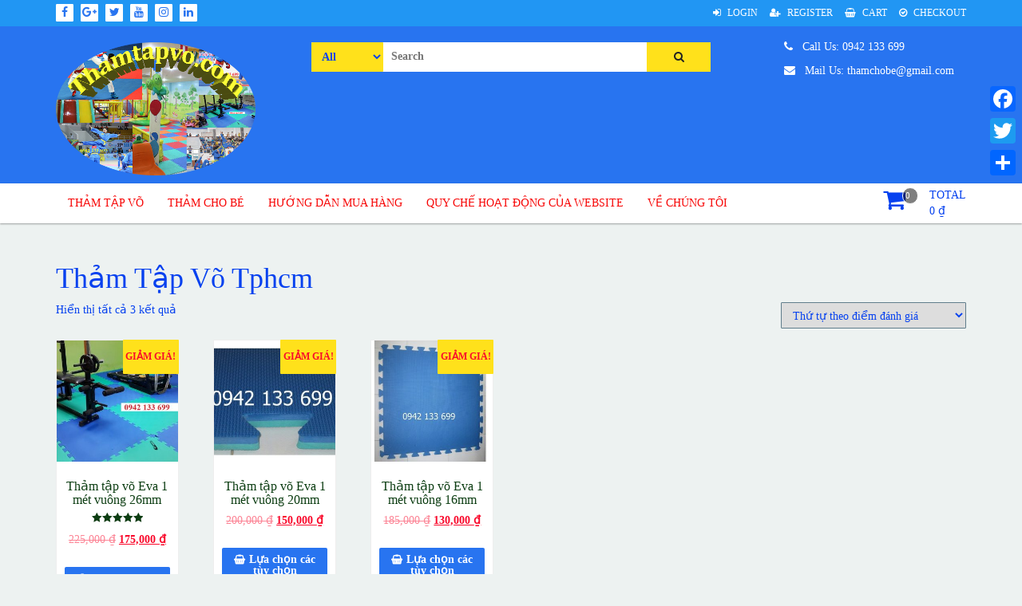

--- FILE ---
content_type: text/html; charset=UTF-8
request_url: https://thamtapvo.com/tu-khoa/tham-tap-vo-tphcm/
body_size: 18034
content:
<!DOCTYPE html>
<html lang="vi">
<head>
<meta charset="UTF-8">
<meta name="viewport" content="width=device-width, initial-scale=1">
<link rel="profile" href="https://gmpg.org/xfn/11">
<link rel="pingback" href="https://thamtapvo.com/xmlrpc.php">
<meta name='robots' content='index, follow, max-image-preview:large, max-snippet:-1, max-video-preview:-1' />

	<!-- This site is optimized with the Yoast SEO plugin v22.5 - https://yoast.com/wordpress/plugins/seo/ -->
	<title>Lưu trữ Thảm Tập Võ Tphcm - Thảm Tập Võ, Thảm Luyện Võ Eva</title>
	<link rel="canonical" href="https://thamtapvo.com/tu-khoa/tham-tap-vo-tphcm/" />
	<meta property="og:locale" content="vi_VN" />
	<meta property="og:type" content="article" />
	<meta property="og:title" content="Lưu trữ Thảm Tập Võ Tphcm - Thảm Tập Võ, Thảm Luyện Võ Eva" />
	<meta property="og:url" content="https://thamtapvo.com/tu-khoa/tham-tap-vo-tphcm/" />
	<meta property="og:site_name" content="Thảm Tập Võ, Thảm Luyện Võ Eva" />
	<meta name="twitter:card" content="summary_large_image" />
	<script type="application/ld+json" class="yoast-schema-graph">{"@context":"https://schema.org","@graph":[{"@type":"CollectionPage","@id":"https://thamtapvo.com/tu-khoa/tham-tap-vo-tphcm/","url":"https://thamtapvo.com/tu-khoa/tham-tap-vo-tphcm/","name":"Lưu trữ Thảm Tập Võ Tphcm - Thảm Tập Võ, Thảm Luyện Võ Eva","isPartOf":{"@id":"https://thamtapvo.com/#website"},"primaryImageOfPage":{"@id":"https://thamtapvo.com/tu-khoa/tham-tap-vo-tphcm/#primaryimage"},"image":{"@id":"https://thamtapvo.com/tu-khoa/tham-tap-vo-tphcm/#primaryimage"},"thumbnailUrl":"https://thamtapvo.com/wp-content/uploads/2018/05/tham-tap-vo-eva-1-met-vuong-26mm.jpg","breadcrumb":{"@id":"https://thamtapvo.com/tu-khoa/tham-tap-vo-tphcm/#breadcrumb"},"inLanguage":"vi"},{"@type":"ImageObject","inLanguage":"vi","@id":"https://thamtapvo.com/tu-khoa/tham-tap-vo-tphcm/#primaryimage","url":"https://thamtapvo.com/wp-content/uploads/2018/05/tham-tap-vo-eva-1-met-vuong-26mm.jpg","contentUrl":"https://thamtapvo.com/wp-content/uploads/2018/05/tham-tap-vo-eva-1-met-vuong-26mm.jpg","width":960,"height":528,"caption":"tham-tap-vo-eva-1-met-vuong-26mm"},{"@type":"BreadcrumbList","@id":"https://thamtapvo.com/tu-khoa/tham-tap-vo-tphcm/#breadcrumb","itemListElement":[{"@type":"ListItem","position":1,"name":"Trang chủ","item":"https://thamtapvo.com/"},{"@type":"ListItem","position":2,"name":"Thảm Tập Võ Tphcm"}]},{"@type":"WebSite","@id":"https://thamtapvo.com/#website","url":"https://thamtapvo.com/","name":"Thảm Tập Võ, Thảm Luyện Võ Eva","description":"","publisher":{"@id":"https://thamtapvo.com/#organization"},"potentialAction":[{"@type":"SearchAction","target":{"@type":"EntryPoint","urlTemplate":"https://thamtapvo.com/?s={search_term_string}"},"query-input":"required name=search_term_string"}],"inLanguage":"vi"},{"@type":"Organization","@id":"https://thamtapvo.com/#organization","name":"Thảm Tập Võ, Thảm Luyện Võ Eva","url":"https://thamtapvo.com/","logo":{"@type":"ImageObject","inLanguage":"vi","@id":"https://thamtapvo.com/#/schema/logo/image/","url":"https://thamtapvo.com/wp-content/uploads/2018/11/cropped-logo-thamtapvo-1.png","contentUrl":"https://thamtapvo.com/wp-content/uploads/2018/11/cropped-logo-thamtapvo-1.png","width":489,"height":326,"caption":"Thảm Tập Võ, Thảm Luyện Võ Eva"},"image":{"@id":"https://thamtapvo.com/#/schema/logo/image/"}}]}</script>
	<!-- / Yoast SEO plugin. -->


<link rel='dns-prefetch' href='//static.addtoany.com' />
<link rel='dns-prefetch' href='//fonts.googleapis.com' />
<link rel="alternate" type="application/rss+xml" title="Dòng thông tin Thảm Tập Võ, Thảm Luyện Võ Eva &raquo;" href="https://thamtapvo.com/feed/" />
<link rel="alternate" type="application/rss+xml" title="Thảm Tập Võ, Thảm Luyện Võ Eva &raquo; Dòng bình luận" href="https://thamtapvo.com/comments/feed/" />
<link rel="alternate" type="application/rss+xml" title="Nguồn cấp Thảm Tập Võ, Thảm Luyện Võ Eva &raquo; Thảm Tập Võ Tphcm Tag" href="https://thamtapvo.com/tu-khoa/tham-tap-vo-tphcm/feed/" />
<script type="text/javascript">
/* <![CDATA[ */
window._wpemojiSettings = {"baseUrl":"https:\/\/s.w.org\/images\/core\/emoji\/15.0.3\/72x72\/","ext":".png","svgUrl":"https:\/\/s.w.org\/images\/core\/emoji\/15.0.3\/svg\/","svgExt":".svg","source":{"concatemoji":"https:\/\/thamtapvo.com\/wp-includes\/js\/wp-emoji-release.min.js?ver=6.5.2"}};
/*! This file is auto-generated */
!function(i,n){var o,s,e;function c(e){try{var t={supportTests:e,timestamp:(new Date).valueOf()};sessionStorage.setItem(o,JSON.stringify(t))}catch(e){}}function p(e,t,n){e.clearRect(0,0,e.canvas.width,e.canvas.height),e.fillText(t,0,0);var t=new Uint32Array(e.getImageData(0,0,e.canvas.width,e.canvas.height).data),r=(e.clearRect(0,0,e.canvas.width,e.canvas.height),e.fillText(n,0,0),new Uint32Array(e.getImageData(0,0,e.canvas.width,e.canvas.height).data));return t.every(function(e,t){return e===r[t]})}function u(e,t,n){switch(t){case"flag":return n(e,"\ud83c\udff3\ufe0f\u200d\u26a7\ufe0f","\ud83c\udff3\ufe0f\u200b\u26a7\ufe0f")?!1:!n(e,"\ud83c\uddfa\ud83c\uddf3","\ud83c\uddfa\u200b\ud83c\uddf3")&&!n(e,"\ud83c\udff4\udb40\udc67\udb40\udc62\udb40\udc65\udb40\udc6e\udb40\udc67\udb40\udc7f","\ud83c\udff4\u200b\udb40\udc67\u200b\udb40\udc62\u200b\udb40\udc65\u200b\udb40\udc6e\u200b\udb40\udc67\u200b\udb40\udc7f");case"emoji":return!n(e,"\ud83d\udc26\u200d\u2b1b","\ud83d\udc26\u200b\u2b1b")}return!1}function f(e,t,n){var r="undefined"!=typeof WorkerGlobalScope&&self instanceof WorkerGlobalScope?new OffscreenCanvas(300,150):i.createElement("canvas"),a=r.getContext("2d",{willReadFrequently:!0}),o=(a.textBaseline="top",a.font="600 32px Arial",{});return e.forEach(function(e){o[e]=t(a,e,n)}),o}function t(e){var t=i.createElement("script");t.src=e,t.defer=!0,i.head.appendChild(t)}"undefined"!=typeof Promise&&(o="wpEmojiSettingsSupports",s=["flag","emoji"],n.supports={everything:!0,everythingExceptFlag:!0},e=new Promise(function(e){i.addEventListener("DOMContentLoaded",e,{once:!0})}),new Promise(function(t){var n=function(){try{var e=JSON.parse(sessionStorage.getItem(o));if("object"==typeof e&&"number"==typeof e.timestamp&&(new Date).valueOf()<e.timestamp+604800&&"object"==typeof e.supportTests)return e.supportTests}catch(e){}return null}();if(!n){if("undefined"!=typeof Worker&&"undefined"!=typeof OffscreenCanvas&&"undefined"!=typeof URL&&URL.createObjectURL&&"undefined"!=typeof Blob)try{var e="postMessage("+f.toString()+"("+[JSON.stringify(s),u.toString(),p.toString()].join(",")+"));",r=new Blob([e],{type:"text/javascript"}),a=new Worker(URL.createObjectURL(r),{name:"wpTestEmojiSupports"});return void(a.onmessage=function(e){c(n=e.data),a.terminate(),t(n)})}catch(e){}c(n=f(s,u,p))}t(n)}).then(function(e){for(var t in e)n.supports[t]=e[t],n.supports.everything=n.supports.everything&&n.supports[t],"flag"!==t&&(n.supports.everythingExceptFlag=n.supports.everythingExceptFlag&&n.supports[t]);n.supports.everythingExceptFlag=n.supports.everythingExceptFlag&&!n.supports.flag,n.DOMReady=!1,n.readyCallback=function(){n.DOMReady=!0}}).then(function(){return e}).then(function(){var e;n.supports.everything||(n.readyCallback(),(e=n.source||{}).concatemoji?t(e.concatemoji):e.wpemoji&&e.twemoji&&(t(e.twemoji),t(e.wpemoji)))}))}((window,document),window._wpemojiSettings);
/* ]]> */
</script>
<style id='wp-emoji-styles-inline-css' type='text/css'>

	img.wp-smiley, img.emoji {
		display: inline !important;
		border: none !important;
		box-shadow: none !important;
		height: 1em !important;
		width: 1em !important;
		margin: 0 0.07em !important;
		vertical-align: -0.1em !important;
		background: none !important;
		padding: 0 !important;
	}
</style>
<link rel='stylesheet' id='wp-block-library-css' href='https://thamtapvo.com/wp-includes/css/dist/block-library/style.min.css?ver=6.5.2' type='text/css' media='all' />
<link rel='stylesheet' id='wc-blocks-vendors-style-css' href='https://thamtapvo.com/wp-content/plugins/woocommerce/packages/woocommerce-blocks/build/wc-blocks-vendors-style.css?ver=8.9.2' type='text/css' media='all' />
<link rel='stylesheet' id='wc-blocks-style-css' href='https://thamtapvo.com/wp-content/plugins/woocommerce/packages/woocommerce-blocks/build/wc-blocks-style.css?ver=8.9.2' type='text/css' media='all' />
<style id='classic-theme-styles-inline-css' type='text/css'>
/*! This file is auto-generated */
.wp-block-button__link{color:#fff;background-color:#32373c;border-radius:9999px;box-shadow:none;text-decoration:none;padding:calc(.667em + 2px) calc(1.333em + 2px);font-size:1.125em}.wp-block-file__button{background:#32373c;color:#fff;text-decoration:none}
</style>
<style id='global-styles-inline-css' type='text/css'>
body{--wp--preset--color--black: #000000;--wp--preset--color--cyan-bluish-gray: #abb8c3;--wp--preset--color--white: #ffffff;--wp--preset--color--pale-pink: #f78da7;--wp--preset--color--vivid-red: #cf2e2e;--wp--preset--color--luminous-vivid-orange: #ff6900;--wp--preset--color--luminous-vivid-amber: #fcb900;--wp--preset--color--light-green-cyan: #7bdcb5;--wp--preset--color--vivid-green-cyan: #00d084;--wp--preset--color--pale-cyan-blue: #8ed1fc;--wp--preset--color--vivid-cyan-blue: #0693e3;--wp--preset--color--vivid-purple: #9b51e0;--wp--preset--gradient--vivid-cyan-blue-to-vivid-purple: linear-gradient(135deg,rgba(6,147,227,1) 0%,rgb(155,81,224) 100%);--wp--preset--gradient--light-green-cyan-to-vivid-green-cyan: linear-gradient(135deg,rgb(122,220,180) 0%,rgb(0,208,130) 100%);--wp--preset--gradient--luminous-vivid-amber-to-luminous-vivid-orange: linear-gradient(135deg,rgba(252,185,0,1) 0%,rgba(255,105,0,1) 100%);--wp--preset--gradient--luminous-vivid-orange-to-vivid-red: linear-gradient(135deg,rgba(255,105,0,1) 0%,rgb(207,46,46) 100%);--wp--preset--gradient--very-light-gray-to-cyan-bluish-gray: linear-gradient(135deg,rgb(238,238,238) 0%,rgb(169,184,195) 100%);--wp--preset--gradient--cool-to-warm-spectrum: linear-gradient(135deg,rgb(74,234,220) 0%,rgb(151,120,209) 20%,rgb(207,42,186) 40%,rgb(238,44,130) 60%,rgb(251,105,98) 80%,rgb(254,248,76) 100%);--wp--preset--gradient--blush-light-purple: linear-gradient(135deg,rgb(255,206,236) 0%,rgb(152,150,240) 100%);--wp--preset--gradient--blush-bordeaux: linear-gradient(135deg,rgb(254,205,165) 0%,rgb(254,45,45) 50%,rgb(107,0,62) 100%);--wp--preset--gradient--luminous-dusk: linear-gradient(135deg,rgb(255,203,112) 0%,rgb(199,81,192) 50%,rgb(65,88,208) 100%);--wp--preset--gradient--pale-ocean: linear-gradient(135deg,rgb(255,245,203) 0%,rgb(182,227,212) 50%,rgb(51,167,181) 100%);--wp--preset--gradient--electric-grass: linear-gradient(135deg,rgb(202,248,128) 0%,rgb(113,206,126) 100%);--wp--preset--gradient--midnight: linear-gradient(135deg,rgb(2,3,129) 0%,rgb(40,116,252) 100%);--wp--preset--font-size--small: 13px;--wp--preset--font-size--medium: 20px;--wp--preset--font-size--large: 36px;--wp--preset--font-size--x-large: 42px;--wp--preset--spacing--20: 0.44rem;--wp--preset--spacing--30: 0.67rem;--wp--preset--spacing--40: 1rem;--wp--preset--spacing--50: 1.5rem;--wp--preset--spacing--60: 2.25rem;--wp--preset--spacing--70: 3.38rem;--wp--preset--spacing--80: 5.06rem;--wp--preset--shadow--natural: 6px 6px 9px rgba(0, 0, 0, 0.2);--wp--preset--shadow--deep: 12px 12px 50px rgba(0, 0, 0, 0.4);--wp--preset--shadow--sharp: 6px 6px 0px rgba(0, 0, 0, 0.2);--wp--preset--shadow--outlined: 6px 6px 0px -3px rgba(255, 255, 255, 1), 6px 6px rgba(0, 0, 0, 1);--wp--preset--shadow--crisp: 6px 6px 0px rgba(0, 0, 0, 1);}:where(.is-layout-flex){gap: 0.5em;}:where(.is-layout-grid){gap: 0.5em;}body .is-layout-flow > .alignleft{float: left;margin-inline-start: 0;margin-inline-end: 2em;}body .is-layout-flow > .alignright{float: right;margin-inline-start: 2em;margin-inline-end: 0;}body .is-layout-flow > .aligncenter{margin-left: auto !important;margin-right: auto !important;}body .is-layout-constrained > .alignleft{float: left;margin-inline-start: 0;margin-inline-end: 2em;}body .is-layout-constrained > .alignright{float: right;margin-inline-start: 2em;margin-inline-end: 0;}body .is-layout-constrained > .aligncenter{margin-left: auto !important;margin-right: auto !important;}body .is-layout-constrained > :where(:not(.alignleft):not(.alignright):not(.alignfull)){max-width: var(--wp--style--global--content-size);margin-left: auto !important;margin-right: auto !important;}body .is-layout-constrained > .alignwide{max-width: var(--wp--style--global--wide-size);}body .is-layout-flex{display: flex;}body .is-layout-flex{flex-wrap: wrap;align-items: center;}body .is-layout-flex > *{margin: 0;}body .is-layout-grid{display: grid;}body .is-layout-grid > *{margin: 0;}:where(.wp-block-columns.is-layout-flex){gap: 2em;}:where(.wp-block-columns.is-layout-grid){gap: 2em;}:where(.wp-block-post-template.is-layout-flex){gap: 1.25em;}:where(.wp-block-post-template.is-layout-grid){gap: 1.25em;}.has-black-color{color: var(--wp--preset--color--black) !important;}.has-cyan-bluish-gray-color{color: var(--wp--preset--color--cyan-bluish-gray) !important;}.has-white-color{color: var(--wp--preset--color--white) !important;}.has-pale-pink-color{color: var(--wp--preset--color--pale-pink) !important;}.has-vivid-red-color{color: var(--wp--preset--color--vivid-red) !important;}.has-luminous-vivid-orange-color{color: var(--wp--preset--color--luminous-vivid-orange) !important;}.has-luminous-vivid-amber-color{color: var(--wp--preset--color--luminous-vivid-amber) !important;}.has-light-green-cyan-color{color: var(--wp--preset--color--light-green-cyan) !important;}.has-vivid-green-cyan-color{color: var(--wp--preset--color--vivid-green-cyan) !important;}.has-pale-cyan-blue-color{color: var(--wp--preset--color--pale-cyan-blue) !important;}.has-vivid-cyan-blue-color{color: var(--wp--preset--color--vivid-cyan-blue) !important;}.has-vivid-purple-color{color: var(--wp--preset--color--vivid-purple) !important;}.has-black-background-color{background-color: var(--wp--preset--color--black) !important;}.has-cyan-bluish-gray-background-color{background-color: var(--wp--preset--color--cyan-bluish-gray) !important;}.has-white-background-color{background-color: var(--wp--preset--color--white) !important;}.has-pale-pink-background-color{background-color: var(--wp--preset--color--pale-pink) !important;}.has-vivid-red-background-color{background-color: var(--wp--preset--color--vivid-red) !important;}.has-luminous-vivid-orange-background-color{background-color: var(--wp--preset--color--luminous-vivid-orange) !important;}.has-luminous-vivid-amber-background-color{background-color: var(--wp--preset--color--luminous-vivid-amber) !important;}.has-light-green-cyan-background-color{background-color: var(--wp--preset--color--light-green-cyan) !important;}.has-vivid-green-cyan-background-color{background-color: var(--wp--preset--color--vivid-green-cyan) !important;}.has-pale-cyan-blue-background-color{background-color: var(--wp--preset--color--pale-cyan-blue) !important;}.has-vivid-cyan-blue-background-color{background-color: var(--wp--preset--color--vivid-cyan-blue) !important;}.has-vivid-purple-background-color{background-color: var(--wp--preset--color--vivid-purple) !important;}.has-black-border-color{border-color: var(--wp--preset--color--black) !important;}.has-cyan-bluish-gray-border-color{border-color: var(--wp--preset--color--cyan-bluish-gray) !important;}.has-white-border-color{border-color: var(--wp--preset--color--white) !important;}.has-pale-pink-border-color{border-color: var(--wp--preset--color--pale-pink) !important;}.has-vivid-red-border-color{border-color: var(--wp--preset--color--vivid-red) !important;}.has-luminous-vivid-orange-border-color{border-color: var(--wp--preset--color--luminous-vivid-orange) !important;}.has-luminous-vivid-amber-border-color{border-color: var(--wp--preset--color--luminous-vivid-amber) !important;}.has-light-green-cyan-border-color{border-color: var(--wp--preset--color--light-green-cyan) !important;}.has-vivid-green-cyan-border-color{border-color: var(--wp--preset--color--vivid-green-cyan) !important;}.has-pale-cyan-blue-border-color{border-color: var(--wp--preset--color--pale-cyan-blue) !important;}.has-vivid-cyan-blue-border-color{border-color: var(--wp--preset--color--vivid-cyan-blue) !important;}.has-vivid-purple-border-color{border-color: var(--wp--preset--color--vivid-purple) !important;}.has-vivid-cyan-blue-to-vivid-purple-gradient-background{background: var(--wp--preset--gradient--vivid-cyan-blue-to-vivid-purple) !important;}.has-light-green-cyan-to-vivid-green-cyan-gradient-background{background: var(--wp--preset--gradient--light-green-cyan-to-vivid-green-cyan) !important;}.has-luminous-vivid-amber-to-luminous-vivid-orange-gradient-background{background: var(--wp--preset--gradient--luminous-vivid-amber-to-luminous-vivid-orange) !important;}.has-luminous-vivid-orange-to-vivid-red-gradient-background{background: var(--wp--preset--gradient--luminous-vivid-orange-to-vivid-red) !important;}.has-very-light-gray-to-cyan-bluish-gray-gradient-background{background: var(--wp--preset--gradient--very-light-gray-to-cyan-bluish-gray) !important;}.has-cool-to-warm-spectrum-gradient-background{background: var(--wp--preset--gradient--cool-to-warm-spectrum) !important;}.has-blush-light-purple-gradient-background{background: var(--wp--preset--gradient--blush-light-purple) !important;}.has-blush-bordeaux-gradient-background{background: var(--wp--preset--gradient--blush-bordeaux) !important;}.has-luminous-dusk-gradient-background{background: var(--wp--preset--gradient--luminous-dusk) !important;}.has-pale-ocean-gradient-background{background: var(--wp--preset--gradient--pale-ocean) !important;}.has-electric-grass-gradient-background{background: var(--wp--preset--gradient--electric-grass) !important;}.has-midnight-gradient-background{background: var(--wp--preset--gradient--midnight) !important;}.has-small-font-size{font-size: var(--wp--preset--font-size--small) !important;}.has-medium-font-size{font-size: var(--wp--preset--font-size--medium) !important;}.has-large-font-size{font-size: var(--wp--preset--font-size--large) !important;}.has-x-large-font-size{font-size: var(--wp--preset--font-size--x-large) !important;}
.wp-block-navigation a:where(:not(.wp-element-button)){color: inherit;}
:where(.wp-block-post-template.is-layout-flex){gap: 1.25em;}:where(.wp-block-post-template.is-layout-grid){gap: 1.25em;}
:where(.wp-block-columns.is-layout-flex){gap: 2em;}:where(.wp-block-columns.is-layout-grid){gap: 2em;}
.wp-block-pullquote{font-size: 1.5em;line-height: 1.6;}
</style>
<link rel='stylesheet' id='woocommerce-layout-css' href='https://thamtapvo.com/wp-content/plugins/woocommerce/assets/css/woocommerce-layout.css?ver=7.2.0' type='text/css' media='all' />
<link rel='stylesheet' id='woocommerce-smallscreen-css' href='https://thamtapvo.com/wp-content/plugins/woocommerce/assets/css/woocommerce-smallscreen.css?ver=7.2.0' type='text/css' media='only screen and (max-width: 768px)' />
<link rel='stylesheet' id='woocommerce-general-css' href='https://thamtapvo.com/wp-content/plugins/woocommerce/assets/css/woocommerce.css?ver=7.2.0' type='text/css' media='all' />
<style id='woocommerce-inline-inline-css' type='text/css'>
.woocommerce form .form-row .required { visibility: visible; }
</style>
<link rel='stylesheet' id='font-awesome-css' href='https://thamtapvo.com/wp-content/themes/storeone/css/font-awesome.min.css?ver=6.5.2' type='text/css' media='all' />
<link rel='stylesheet' id='animate-css' href='https://thamtapvo.com/wp-content/themes/storeone/css/animate.min.css?ver=6.5.2' type='text/css' media='all' />
<link rel='stylesheet' id='bootstrap-css' href='https://thamtapvo.com/wp-content/themes/storeone/css/bootstrap.min.css?ver=6.5.2' type='text/css' media='all' />
<link rel='stylesheet' id='simplelightbox-css' href='https://thamtapvo.com/wp-content/themes/storeone/css/simplelightbox.min.css?ver=6.5.2' type='text/css' media='all' />
<link rel='stylesheet' id='owl-carousel-css' href='https://thamtapvo.com/wp-content/themes/storeone/css/owl.carousel.min.css?ver=6.5.2' type='text/css' media='all' />
<link rel='stylesheet' id='addtoany-css' href='https://thamtapvo.com/wp-content/plugins/add-to-any/addtoany.min.css?ver=1.16' type='text/css' media='all' />
<style id='addtoany-inline-css' type='text/css'>
@media screen and (max-width:980px){
.a2a_floating_style.a2a_vertical_style{display:none;}
}
</style>
<link rel='stylesheet' id='storeone-google-fonts-css' href='https://fonts.googleapis.com/css?family=Lato%3A300%2C400%2C700%2C900&#038;ver=6.5.2' type='text/css' media='all' />
<link rel='stylesheet' id='storeone-style-css' href='https://thamtapvo.com/wp-content/themes/storeone/style.css?ver=6.5.2' type='text/css' media='all' />
<link rel='stylesheet' id='storeone-media-css' href='https://thamtapvo.com/wp-content/themes/storeone/css/media-screen.css?ver=6.5.2' type='text/css' media='all' />
<script type="text/javascript" id="addtoany-core-js-before">
/* <![CDATA[ */
window.a2a_config=window.a2a_config||{};a2a_config.callbacks=[];a2a_config.overlays=[];a2a_config.templates={};a2a_localize = {
	Share: "Share",
	Save: "Save",
	Subscribe: "Subscribe",
	Email: "Email",
	Bookmark: "Bookmark",
	ShowAll: "Show all",
	ShowLess: "Show less",
	FindServices: "Find service(s)",
	FindAnyServiceToAddTo: "Instantly find any service to add to",
	PoweredBy: "Powered by",
	ShareViaEmail: "Share via email",
	SubscribeViaEmail: "Subscribe via email",
	BookmarkInYourBrowser: "Bookmark in your browser",
	BookmarkInstructions: "Press Ctrl+D or \u2318+D to bookmark this page",
	AddToYourFavorites: "Add to your favorites",
	SendFromWebOrProgram: "Send from any email address or email program",
	EmailProgram: "Email program",
	More: "More&#8230;",
	ThanksForSharing: "Thanks for sharing!",
	ThanksForFollowing: "Thanks for following!"
};
/* ]]> */
</script>
<script type="text/javascript" async src="https://static.addtoany.com/menu/page.js" id="addtoany-core-js"></script>
<script type="text/javascript" src="https://thamtapvo.com/wp-includes/js/jquery/jquery.min.js?ver=3.7.1" id="jquery-core-js"></script>
<script type="text/javascript" src="https://thamtapvo.com/wp-includes/js/jquery/jquery-migrate.min.js?ver=3.4.1" id="jquery-migrate-js"></script>
<script type="text/javascript" async src="https://thamtapvo.com/wp-content/plugins/add-to-any/addtoany.min.js?ver=1.1" id="addtoany-jquery-js"></script>
<!--[if lt IE 9]>
<script type="text/javascript" src="https://thamtapvo.com/wp-content/themes/storeone/js/respond.min.js?ver=6.5.2" id="respond-js"></script>
<![endif]-->
<!--[if lt IE 9]>
<script type="text/javascript" src="https://thamtapvo.com/wp-content/themes/storeone/js/html5shiv.js?ver=6.5.2" id="html5shiv-js"></script>
<![endif]-->
<link rel="https://api.w.org/" href="https://thamtapvo.com/wp-json/" /><link rel="alternate" type="application/json" href="https://thamtapvo.com/wp-json/wp/v2/product_tag/983" /><link rel="EditURI" type="application/rsd+xml" title="RSD" href="https://thamtapvo.com/xmlrpc.php?rsd" />
<meta name="generator" content="WordPress 6.5.2" />
<meta name="generator" content="WooCommerce 7.2.0" />
	<noscript><style>.woocommerce-product-gallery{ opacity: 1 !important; }</style></noscript>
	<style type="text/css" id="custom-background-css">
body.custom-background { background-color: #edf2f1; }
</style>
	<link rel="icon" href="https://thamtapvo.com/wp-content/uploads/2018/11/cropped-logo-thamtapvo-1-1-32x32.png" sizes="32x32" />
<link rel="icon" href="https://thamtapvo.com/wp-content/uploads/2018/11/cropped-logo-thamtapvo-1-1-192x192.png" sizes="192x192" />
<link rel="apple-touch-icon" href="https://thamtapvo.com/wp-content/uploads/2018/11/cropped-logo-thamtapvo-1-1-180x180.png" />
<meta name="msapplication-TileImage" content="https://thamtapvo.com/wp-content/uploads/2018/11/cropped-logo-thamtapvo-1-1-270x270.png" />
<meta name="description" content="Thamtapvo.com cung cấp thảm luyện võ Eva, Thảm tập võ Eva 1 mét vuông 26mm, Thảm tập võ, thảm mút xốp lót phòng tập luyện võ thuật, thảm phòng tập thể thao do Việt Nam sản xuất chống trơn, hạn chết va đập."/>
<meta name="keywords" content="Thảm tập võ Eva 1 mét vuông 26mm, thamtapvo.com, thảm tập võ, thảm luyện võ, thảm tập luyện, thảm"/>
<meta name="author" content="0914141413"/>
<meta name="ROBOTS" content="INDEX, FOLLOW"/>
<meta name="revisit-after" content="1 days"/>
<meta name="robots" content="index, follow"/>
<meta name="googlebot" content="index, follow"/>
<meta name="revisit-after" content="1 days"/>
<meta name="rating" content="General"/>
<meta content="INDEX, FOLLOW" name="yahooBOT"/>
<meta content="INDEX, FOLLOW" name="GOOGLEBOT"/>
<meta content="thamchobe@gmail.com" name="Email"/>
<meta content="Dao Cong Duan" name="Author"/>
<meta content="document" name="resource-type"/>
<meta content="all" name="audience"/>
</head>
<body data-rsssl=1 class="archive tax-product_tag term-tham-tap-vo-tphcm term-983 custom-background wp-custom-logo theme-storeone woocommerce woocommerce-page woocommerce-no-js hfeed">
<div  class="wrapper site">
	<a class="skip-link screen-reader-text" href="#content">Skip to content</a>
<div style="position:absolute;top:-9999px;left:-9999px;"><h1><a href="https://thamtapvo.com" title="Thảm Tập Võ, Thảm Luyện Võ Eva">Thảm Tập Võ, Thảm Luyện Võ Eva</a></h1></div>
	<div style="position:absolute;top:-9999px;left:-9999px;"><h2><a href="https://thamtapvo.com/tham-tap-vo-eva-1-met-vuong-26mm/" title="Thảm tập võ Eva 1 mét vuông 26mm">Thảm tập võ Eva 1 mét vuông 26mm</a></h2></div>
	<header id="masthead" class="site-header nav-down" role="banner">
		<div class="header-topbar">
			<div class="container">
				<div class="pull-left">
					        <ul class="bgs-social">
            	            <li><a href="https://www.facebook.com/ThamCaoSu/"  target=&quot;_blank&quot;><i class="fa fa-facebook"></i></a></li>
                        	            <li><a href="https://plus.google.com/114378281469896850111"  target=&quot;_blank&quot;><i class="fa fa-google-plus"></i></a></li>
                        	            <li><a href="https://www.youtube.com/channel/UC3QZuhoWRpv8ELINRdI7zsw/"  target=&quot;_blank&quot;><i class="fa fa-twitter"></i></a></li>
                        	            <li><a href="https://twitter.com/thamcaosu"  target=&quot;_blank&quot;><i class="fa fa-youtube"></i></a></li>
                                        <li><a href="https://thamchobedotcom.tumblr.com/"  target=&quot;_blank&quot;><i class="fa fa-instagram"></i></a></li>
                        	            <li><a href="https://www.linkedin.com/in/thamchobe-tham-26626016b/"  target=&quot;_blank&quot;><i class="fa fa-linkedin"></i></a></li>
	                            </ul>
    				</div>
				<div class="pull-right">
					<ul class="account-links"><li><a class="top-bl-login" href="https://thamtapvo.com/my-account/"> <i class="fa fa-sign-in"></i> Login </a></li><li><a class="top-bl-register" href="https://thamtapvo.com/my-account/"> <i class="fa fa-user-plus"></i> Register </a></li><li><a class="top-bl-cart" href="https://thamtapvo.com/cart/"> <i class="fa fa-shopping-basket"></i> Cart </a></li><li><a class="top-bl-checkout" href="https://thamtapvo.com/checkout/"> <i class="fa fa-check-circle-o"></i> Checkout </a></li></ul>				</div>
			</div>
		</div>
		<div class="header-middle">
			<div class="container">
				<div class="col-md-3 site-branding">
													<p class="site-title"><a href="https://thamtapvo.com/" class="custom-logo-link" rel="home"><img width="489" height="326" src="https://thamtapvo.com/wp-content/uploads/2018/11/cropped-logo-thamtapvo-1.png" class="custom-logo" alt="Thảm Tập Võ, Thảm Luyện Võ Eva" decoding="async" fetchpriority="high" srcset="https://thamtapvo.com/wp-content/uploads/2018/11/cropped-logo-thamtapvo-1.png 489w, https://thamtapvo.com/wp-content/uploads/2018/11/cropped-logo-thamtapvo-1-300x200.png 300w" sizes="(max-width: 489px) 100vw, 489px" /></a></p>
								
				</div><!-- .site-branding -->
				<div class="col-md-6 search-container">
					<form role="search" method="get" class="search-form storeone-search" action="https://thamtapvo.com/">
	<div class="col-md-12">
		<label  class="search-label">
			<span class="screen-reader-text">Search for:</span>
			<div class="bgs-search-group">				
				<select  name='product_cat' id='product_cat' class='bgs-search-cats'>
	<option value='0'>All</option>
	<option class="level-0" value="tham-cho-be">Thảm Cho Bé</option>
	<option class="level-0" value="tham-tap-luyen-vo">Thảm Tập Luyện Võ</option>
	<option class="level-0" value="tham-tap-vo-san-pham-tham-tap-vo">Thảm Tập Võ</option>
	<option class="level-0" value="san-pham">Sản phẩm</option>
	<option class="level-0" value="tham-xop">Thảm xốp</option>
</select>
				<input type="search" class="input-search" placeholder="Search " value="" name="s" title="Search for:">
				<input type="hidden" name="post_type" value="product">
				<button type="submit" class="bgs-search-submit" ><i class="fa fa-search"></i></button>
			</div>
		</label>
	</div>
</form>				</div>
				<div class="col-md-3 info-banner">
					<div class="contact-info">
												<div class="call-info">
							<a href="callto:0942 133 699" class="info-link call-us-link"><i class="fa fa-phone"></i> Call Us: 0942 133 699 </a>
						</div>
																		<div class="mail-info">
							<a href="mailto:thamchobe@gmail.com" class="info-link mail-us-link"><i class="fa fa-envelope"></i> Mail Us: thamchobe@gmail.com </a>
						</div>
											</div>
				</div>
			</div>
		</div>
		<div class="header-bottom">
				<!-- Primary Nav Start-->
				<div class="container">
				    <div id="tf-bgs-cart-container" class="bgs-cart-container pull-right">
								<div class="mini-cart-container pull-right">
				<div class="bgs-cart-nav">
		<div class="mini-cart-icon">
			<div class="mini-item-count">0</div>
			<i class="fa fa-shopping-cart"></i>
		</div>
		<div class="mini-cart-details">
			<div class="mini-cart-title">TOTAL</div>
			<div class="mini-cart-total"><span class="woocommerce-Price-amount amount">0&nbsp;<span class="woocommerce-Price-currencySymbol">&#8363;</span></span></div>
		</div>
	</div>
				<div class="bgs-mini-cart">
				<div class="widget woocommerce widget_shopping_cart"><div class="widget_shopping_cart_content"></div></div>			</div>
		</div>
						</div>
				    <div class="bgs-menu-container pull-left">
					    <nav class="navbar navbar-default bgs-menu">
							<div class="navbar-header">
								<button type="button" class="navbar-toggle" data-toggle="collapse" data-target="#TF-Navbar">
									<span class="icon-bar"></span>
									<span class="icon-bar"></span>
									<span class="icon-bar"></span>                        
								</button>
								
							</div>			
							<div id="TF-Navbar" class="collapse navbar-collapse"><ul id="menu-menu-2" class="nav navbar-nav"><li id="menu-item-110619" class="menu-item menu-item-type-post_type menu-item-object-page menu-item-home menu-item-110619"><a href="https://thamtapvo.com/">THẢM TẬP VÕ</a></li>
<li id="menu-item-3832" class="menu-item menu-item-type-taxonomy menu-item-object-product_cat menu-item-3832"><a href="https://thamtapvo.com/tham-cho-be/">THẢM CHO BÉ</a></li>
<li id="menu-item-184" class="menu-item menu-item-type-post_type menu-item-object-page menu-item-184"><a href="https://thamtapvo.com/huong-dan-mua-hang/">HƯỚNG DẪN MUA HÀNG</a></li>
<li id="menu-item-187" class="menu-item menu-item-type-post_type menu-item-object-page menu-item-187"><a href="https://thamtapvo.com/quy-che-hoat-dong-cua-website/">QUY CHẾ HOẠT ĐỘNG CỦA WEBSITE</a></li>
<li id="menu-item-519" class="menu-item menu-item-type-post_type menu-item-object-page menu-item-519"><a href="https://thamtapvo.com/ve-chung-toi/">VỀ CHÚNG TÔI</a></li>
</ul></div>						</nav>
					</div>
				</div>
				<!-- Primary Nav End-->
		</div>
	</header><!-- #masthead -->

	<div id="content" class="site-content">
<div class="container-fluid bgs-space bgs-products">
    <div class="container">
        <div class="row">
            <div class="col-md-12 col-sm-12 col-xs-12 product-gallery bgs-woocommerce left-sidebar">
                                                    
			
				<h1 class="page-title">Thảm Tập Võ Tphcm</h1>

			
			
			
				<div class="woocommerce-notices-wrapper"></div><p class="woocommerce-result-count">
	Hiển thị tất cả 3 kết quả</p>
<form class="woocommerce-ordering" method="get">
	<select name="orderby" class="orderby" aria-label="Đơn hàng của cửa hàng">
					<option value="popularity" >Thứ tự theo mức độ phổ biến</option>
					<option value="rating"  selected='selected'>Thứ tự theo điểm đánh giá</option>
					<option value="date" >Mới nhất</option>
					<option value="price" >Thứ tự theo giá: thấp đến cao</option>
					<option value="price-desc" >Thứ tự theo giá: cao xuống thấp</option>
			</select>
	<input type="hidden" name="paged" value="1" />
	</form>

				<ul class="products columns-6">

																					<li class="product type-product post-170 status-publish first instock product_cat-tham-cho-be product_cat-tham-tap-luyen-vo product_tag-gia-tham-tap-vo product_tag-tham-luyen-vo product_tag-tham-tap-vo product_tag-tham-tap-vo-26mm product_tag-tham-tap-vo-eva product_tag-tham-tap-vo-eva-1-met-vuong-26mm product_tag-tham-tap-vo-gia-re product_tag-tham-tap-vo-judo product_tag-tham-tap-vo-karate product_tag-tham-tap-vo-taekwondo product_tag-tham-tap-vo-thuat product_tag-tham-tap-vo-tphcm product_tag-tham-xop-tap-vo has-post-thumbnail sale taxable shipping-taxable purchasable product-type-variable has-default-attributes">
	<a href="https://thamtapvo.com/tham-tap-vo-eva-1-met-vuong-26mm/" class="woocommerce-LoopProduct-link woocommerce-loop-product__link">
	<span class="onsale">Giảm giá!</span>
	<img width="300" height="300" src="https://thamtapvo.com/wp-content/uploads/2018/05/tham-tap-vo-eva-1-met-vuong-26mm-300x300.jpg" class="attachment-woocommerce_thumbnail size-woocommerce_thumbnail" alt="tham-tap-vo-eva-1-met-vuong-26mm" decoding="async" srcset="https://thamtapvo.com/wp-content/uploads/2018/05/tham-tap-vo-eva-1-met-vuong-26mm-300x300.jpg 300w, https://thamtapvo.com/wp-content/uploads/2018/05/tham-tap-vo-eva-1-met-vuong-26mm-150x150.jpg 150w, https://thamtapvo.com/wp-content/uploads/2018/05/tham-tap-vo-eva-1-met-vuong-26mm-100x100.jpg 100w" sizes="(max-width: 300px) 100vw, 300px" /><h2 class="woocommerce-loop-product__title">Thảm tập võ Eva 1 mét vuông 26mm</h2><div class="star-rating" role="img" aria-label="Được xếp hạng 5.00 5 sao"><span style="width:100%">Được xếp hạng <strong class="rating">5.00</strong> 5 sao</span></div>
	<span class="price"><del aria-hidden="true"><span class="woocommerce-Price-amount amount"><bdi>225,000&nbsp;<span class="woocommerce-Price-currencySymbol">&#8363;</span></bdi></span></del> <ins><span class="woocommerce-Price-amount amount"><bdi>175,000&nbsp;<span class="woocommerce-Price-currencySymbol">&#8363;</span></bdi></span></ins></span>
</a><a href="https://thamtapvo.com/tham-tap-vo-eva-1-met-vuong-26mm/" data-quantity="1" class="button wp-element-button product_type_variable add_to_cart_button" data-product_id="170" data-product_sku="Motmet-26" aria-label="Lựa chọn cho &ldquo;Thảm tập võ Eva 1 mét vuông 26mm&rdquo;" rel="nofollow">Lựa chọn các tùy chọn</a></li>
																	<li class="product type-product post-148 status-publish instock product_cat-tham-cho-be product_cat-tham-tap-luyen-vo product_tag-gia-tham-tap-vo product_tag-tham-luyen-vo product_tag-tham-tap-vo product_tag-tham-tap-vo-20mm product_tag-tham-tap-vo-eva product_tag-tham-tap-vo-eva-1-met-vuong-20mm product_tag-tham-tap-vo-gia-re product_tag-tham-tap-vo-judo product_tag-tham-tap-vo-karate product_tag-tham-tap-vo-taekwondo product_tag-tham-tap-vo-thuat product_tag-tham-tap-vo-tphcm product_tag-tham-xop-tap-vo has-post-thumbnail sale featured taxable shipping-taxable purchasable product-type-variable has-default-attributes">
	<a href="https://thamtapvo.com/tham-tap-vo-eva-1-met-vuong-20mm/" class="woocommerce-LoopProduct-link woocommerce-loop-product__link">
	<span class="onsale">Giảm giá!</span>
	<img width="300" height="300" src="https://thamtapvo.com/wp-content/uploads/2018/05/tham-cao-su-tap-vo-eva-1-met-vuong-20mm-300x300.jpg" class="attachment-woocommerce_thumbnail size-woocommerce_thumbnail" alt="Thảm tập võ Eva 1 mét vuông lá dương 20mm" decoding="async" srcset="https://thamtapvo.com/wp-content/uploads/2018/05/tham-cao-su-tap-vo-eva-1-met-vuong-20mm-300x300.jpg 300w, https://thamtapvo.com/wp-content/uploads/2018/05/tham-cao-su-tap-vo-eva-1-met-vuong-20mm-150x150.jpg 150w, https://thamtapvo.com/wp-content/uploads/2018/05/tham-cao-su-tap-vo-eva-1-met-vuong-20mm-100x100.jpg 100w" sizes="(max-width: 300px) 100vw, 300px" /><h2 class="woocommerce-loop-product__title">Thảm tập võ Eva 1 mét vuông 20mm</h2>
	<span class="price"><del aria-hidden="true"><span class="woocommerce-Price-amount amount"><bdi>200,000&nbsp;<span class="woocommerce-Price-currencySymbol">&#8363;</span></bdi></span></del> <ins><span class="woocommerce-Price-amount amount"><bdi>150,000&nbsp;<span class="woocommerce-Price-currencySymbol">&#8363;</span></bdi></span></ins></span>
</a><a href="https://thamtapvo.com/tham-tap-vo-eva-1-met-vuong-20mm/" data-quantity="1" class="button wp-element-button product_type_variable add_to_cart_button" data-product_id="148" data-product_sku="Motmet-20" aria-label="Lựa chọn cho &ldquo;Thảm tập võ Eva 1 mét vuông 20mm&rdquo;" rel="nofollow">Lựa chọn các tùy chọn</a></li>
																	<li class="product type-product post-133 status-publish instock product_cat-tham-cho-be product_cat-tham-tap-luyen-vo product_tag-gia-tham-tap-vo product_tag-tham-luyen-vo product_tag-tham-tap-vo product_tag-tham-tap-vo-16mm product_tag-tham-tap-vo-eva product_tag-tham-tap-vo-eva-1-met-vuong-16mm product_tag-tham-tap-vo-gia-re product_tag-tham-tap-vo-judo product_tag-tham-tap-vo-karate product_tag-tham-tap-vo-taekwondo product_tag-tham-tap-vo-thuat product_tag-tham-tap-vo-tphcm product_tag-tham-xop-tap-vo has-post-thumbnail sale taxable shipping-taxable purchasable product-type-variable has-default-attributes">
	<a href="https://thamtapvo.com/tham-tap-vo-eva-1-met-vuong-16mm/" class="woocommerce-LoopProduct-link woocommerce-loop-product__link">
	<span class="onsale">Giảm giá!</span>
	<img width="300" height="300" src="https://thamtapvo.com/wp-content/uploads/2018/05/tham-cao-su-tap-vo-eva-1-met-vuong-20mm-1-mau-300x300.jpg" class="attachment-woocommerce_thumbnail size-woocommerce_thumbnail" alt="Thảm tập võ Eva 1 mét vuông 16mm" decoding="async" srcset="https://thamtapvo.com/wp-content/uploads/2018/05/tham-cao-su-tap-vo-eva-1-met-vuong-20mm-1-mau-300x300.jpg 300w, https://thamtapvo.com/wp-content/uploads/2018/05/tham-cao-su-tap-vo-eva-1-met-vuong-20mm-1-mau-150x150.jpg 150w, https://thamtapvo.com/wp-content/uploads/2018/05/tham-cao-su-tap-vo-eva-1-met-vuong-20mm-1-mau-100x100.jpg 100w" sizes="(max-width: 300px) 100vw, 300px" /><h2 class="woocommerce-loop-product__title">Thảm tập võ Eva 1 mét vuông 16mm</h2>
	<span class="price"><del aria-hidden="true"><span class="woocommerce-Price-amount amount"><bdi>185,000&nbsp;<span class="woocommerce-Price-currencySymbol">&#8363;</span></bdi></span></del> <ins><span class="woocommerce-Price-amount amount"><bdi>130,000&nbsp;<span class="woocommerce-Price-currencySymbol">&#8363;</span></bdi></span></ins></span>
</a><a href="https://thamtapvo.com/tham-tap-vo-eva-1-met-vuong-16mm/" data-quantity="1" class="button wp-element-button product_type_variable add_to_cart_button" data-product_id="133" data-product_sku="Motmet-16" aria-label="Lựa chọn cho &ldquo;Thảm tập võ Eva 1 mét vuông 16mm&rdquo;" rel="nofollow">Lựa chọn các tùy chọn</a></li>
									
				</ul>

				        <div class="clearfix"></div>
        <div class="bgs-pagination">
                    </div>
    
				                 
            </div>
                    </div>
    </div>
</div>
	</div><!-- #content -->
	<!-- Footer Start -->
    <footer class="site-footer footer" role="contentinfo">
        <div class="container-fluid footer-widgets">
            <div class="container">
				<div class="row bgs-footer">
					<div id="woocommerce_top_rated_products-2" class="col-md-3 col-sm-6 widget footer-widget woocommerce widget_top_rated_products"><div class="widget-heading"><h3 class="widget-title">Sản phẩm đánh giá cao</h3></div><ul class="product_list_widget"><li>
	
	<a href="https://thamtapvo.com/tham-cho-be-hinh-sieu-nhan/">
		<img width="300" height="300" src="https://thamtapvo.com/wp-content/uploads/2018/06/tham-cho-be-hinh-sieu-nhan-300x300.jpg" class="attachment-woocommerce_thumbnail size-woocommerce_thumbnail" alt="Thảm cho bé Hình Siêu Nhân" decoding="async" loading="lazy" srcset="https://thamtapvo.com/wp-content/uploads/2018/06/tham-cho-be-hinh-sieu-nhan-300x300.jpg 300w, https://thamtapvo.com/wp-content/uploads/2018/06/tham-cho-be-hinh-sieu-nhan-150x150.jpg 150w, https://thamtapvo.com/wp-content/uploads/2018/06/tham-cho-be-hinh-sieu-nhan-100x100.jpg 100w" sizes="(max-width: 300px) 100vw, 300px" />		<span class="product-title">Thảm cho bé Hình Siêu Nhân</span>
	</a>

			<div class="star-rating" role="img" aria-label="Được xếp hạng 5.00 5 sao"><span style="width:100%">Được xếp hạng <strong class="rating">5.00</strong> 5 sao</span></div>	
	<del aria-hidden="true"><span class="woocommerce-Price-amount amount"><bdi>170,000&nbsp;<span class="woocommerce-Price-currencySymbol">&#8363;</span></bdi></span></del> <ins><span class="woocommerce-Price-amount amount"><bdi>130,000&nbsp;<span class="woocommerce-Price-currencySymbol">&#8363;</span></bdi></span></ins>
	</li>
<li>
	
	<a href="https://thamtapvo.com/tham-cho-be-hinh-so/">
		<img width="300" height="300" src="https://thamtapvo.com/wp-content/uploads/2018/06/tham-cho-be-hinh-so-300x300.jpg" class="attachment-woocommerce_thumbnail size-woocommerce_thumbnail" alt="Thảm cho bé Hình Số" decoding="async" loading="lazy" srcset="https://thamtapvo.com/wp-content/uploads/2018/06/tham-cho-be-hinh-so-300x300.jpg 300w, https://thamtapvo.com/wp-content/uploads/2018/06/tham-cho-be-hinh-so-150x150.jpg 150w, https://thamtapvo.com/wp-content/uploads/2018/06/tham-cho-be-hinh-so-100x100.jpg 100w" sizes="(max-width: 300px) 100vw, 300px" />		<span class="product-title">Thảm cho bé Hình Số</span>
	</a>

			<div class="star-rating" role="img" aria-label="Được xếp hạng 5.00 5 sao"><span style="width:100%">Được xếp hạng <strong class="rating">5.00</strong> 5 sao</span></div>	
	<del aria-hidden="true"><span class="woocommerce-Price-amount amount"><bdi>140,000&nbsp;<span class="woocommerce-Price-currencySymbol">&#8363;</span></bdi></span></del> <ins><span class="woocommerce-Price-amount amount"><bdi>79,000&nbsp;<span class="woocommerce-Price-currencySymbol">&#8363;</span></bdi></span></ins>
	</li>
<li>
	
	<a href="https://thamtapvo.com/tham-tap-vo-1m-16mm/">
		<img width="300" height="300" src="https://thamtapvo.com/wp-content/uploads/2018/10/tham-tap-vo-16mm-la-duong-300x300.jpg" class="attachment-woocommerce_thumbnail size-woocommerce_thumbnail" alt="THẢM TẬP VÕ 1M 16MM" decoding="async" loading="lazy" srcset="https://thamtapvo.com/wp-content/uploads/2018/10/tham-tap-vo-16mm-la-duong-300x300.jpg 300w, https://thamtapvo.com/wp-content/uploads/2018/10/tham-tap-vo-16mm-la-duong-150x150.jpg 150w, https://thamtapvo.com/wp-content/uploads/2018/10/tham-tap-vo-16mm-la-duong-100x100.jpg 100w" sizes="(max-width: 300px) 100vw, 300px" />		<span class="product-title">Thảm Tập Võ 1m 16mm</span>
	</a>

			<div class="star-rating" role="img" aria-label="Được xếp hạng 5.00 5 sao"><span style="width:100%">Được xếp hạng <strong class="rating">5.00</strong> 5 sao</span></div>	
	<del aria-hidden="true"><span class="woocommerce-Price-amount amount"><bdi>175,000&nbsp;<span class="woocommerce-Price-currencySymbol">&#8363;</span></bdi></span></del> <ins><span class="woocommerce-Price-amount amount"><bdi>130,000&nbsp;<span class="woocommerce-Price-currencySymbol">&#8363;</span></bdi></span></ins>
	</li>
<li>
	
	<a href="https://thamtapvo.com/tham-cho-be-hinh-hoat-hinh/">
		<img width="300" height="300" src="https://thamtapvo.com/wp-content/uploads/2018/06/tham-cho-be-hinh-hoat-hinh-300x300.jpg" class="attachment-woocommerce_thumbnail size-woocommerce_thumbnail" alt="Thảm cho bé Hình Hoạt Hình" decoding="async" loading="lazy" srcset="https://thamtapvo.com/wp-content/uploads/2018/06/tham-cho-be-hinh-hoat-hinh-300x300.jpg 300w, https://thamtapvo.com/wp-content/uploads/2018/06/tham-cho-be-hinh-hoat-hinh-150x150.jpg 150w, https://thamtapvo.com/wp-content/uploads/2018/06/tham-cho-be-hinh-hoat-hinh-100x100.jpg 100w, https://thamtapvo.com/wp-content/uploads/2018/06/tham-cho-be-hinh-hoat-hinh.jpg 532w" sizes="(max-width: 300px) 100vw, 300px" />		<span class="product-title">Thảm cho bé Hình Hoạt Hình</span>
	</a>

			<div class="star-rating" role="img" aria-label="Được xếp hạng 5.00 5 sao"><span style="width:100%">Được xếp hạng <strong class="rating">5.00</strong> 5 sao</span></div>	
	<del aria-hidden="true"><span class="woocommerce-Price-amount amount"><bdi>170,000&nbsp;<span class="woocommerce-Price-currencySymbol">&#8363;</span></bdi></span></del> <ins><span class="woocommerce-Price-amount amount"><bdi>130,000&nbsp;<span class="woocommerce-Price-currencySymbol">&#8363;</span></bdi></span></ins>
	</li>
<li>
	
	<a href="https://thamtapvo.com/tham-cho-be-hinh-chu/">
		<img width="300" height="300" src="https://thamtapvo.com/wp-content/uploads/2018/06/tham-cho-be-hinh-chu-300x300.jpg" class="attachment-woocommerce_thumbnail size-woocommerce_thumbnail" alt="Thảm cho bé Hình Chữ" decoding="async" loading="lazy" srcset="https://thamtapvo.com/wp-content/uploads/2018/06/tham-cho-be-hinh-chu-300x300.jpg 300w, https://thamtapvo.com/wp-content/uploads/2018/06/tham-cho-be-hinh-chu-150x150.jpg 150w, https://thamtapvo.com/wp-content/uploads/2018/06/tham-cho-be-hinh-chu-768x768.jpg 768w, https://thamtapvo.com/wp-content/uploads/2018/06/tham-cho-be-hinh-chu-600x600.jpg 600w, https://thamtapvo.com/wp-content/uploads/2018/06/tham-cho-be-hinh-chu-100x100.jpg 100w, https://thamtapvo.com/wp-content/uploads/2018/06/tham-cho-be-hinh-chu.jpg 900w" sizes="(max-width: 300px) 100vw, 300px" />		<span class="product-title">Thảm cho bé Hình Chữ</span>
	</a>

			<div class="star-rating" role="img" aria-label="Được xếp hạng 5.00 5 sao"><span style="width:100%">Được xếp hạng <strong class="rating">5.00</strong> 5 sao</span></div>	
	<del aria-hidden="true"><span class="woocommerce-Price-amount amount"><bdi>364,000&nbsp;<span class="woocommerce-Price-currencySymbol">&#8363;</span></bdi></span></del> <ins><span class="woocommerce-Price-amount amount"><bdi>200,000&nbsp;<span class="woocommerce-Price-currencySymbol">&#8363;</span></bdi></span></ins>
	</li>
<li>
	
	<a href="https://thamtapvo.com/tham-tap-vo-16mm/">
		<img width="300" height="300" src="https://thamtapvo.com/wp-content/uploads/2018/10/tham-tap-vo-16mm-300x300.jpg" class="attachment-woocommerce_thumbnail size-woocommerce_thumbnail" alt="tham-tap-vo-16mm" decoding="async" loading="lazy" srcset="https://thamtapvo.com/wp-content/uploads/2018/10/tham-tap-vo-16mm-300x300.jpg 300w, https://thamtapvo.com/wp-content/uploads/2018/10/tham-tap-vo-16mm-150x150.jpg 150w, https://thamtapvo.com/wp-content/uploads/2018/10/tham-tap-vo-16mm-100x100.jpg 100w" sizes="(max-width: 300px) 100vw, 300px" />		<span class="product-title">Thảm Tập Võ 16mm</span>
	</a>

			<div class="star-rating" role="img" aria-label="Được xếp hạng 5.00 5 sao"><span style="width:100%">Được xếp hạng <strong class="rating">5.00</strong> 5 sao</span></div>	
	<del aria-hidden="true"><span class="woocommerce-Price-amount amount"><bdi>175,000&nbsp;<span class="woocommerce-Price-currencySymbol">&#8363;</span></bdi></span></del> <ins><span class="woocommerce-Price-amount amount"><bdi>145,000&nbsp;<span class="woocommerce-Price-currencySymbol">&#8363;</span></bdi></span></ins>
	</li>
</ul></div><div id="text-3" class="col-md-3 col-sm-6 widget footer-widget widget_text"><div class="widget-heading"><h3 class="widget-title">Hỗ Trợ Mua Số Lượng Lớn</h3></div>			<div class="textwidget"><div style="padding-bottom: 5px;" align="center"><strong>Mr. Duẫn</strong><br />
Phone: 09 68 59 33 78<br />
Mail: thamchobe@gmail.com<br />
Skype:<br />
<a href="skype:daoduan2002"><img decoding="async" title="Thảm" src="https://thamtapvo.com/hinh/skype.jpg" alt="Thảm xốp" width="50" /></a><br />
Viber: 09 68 59 33 78<br />
<a href="viber:0968593378"><img decoding="async" title="Thảm" src="https://thamtapvo.com/hinh/viber.jpg" alt="Thảm xốp" width="50" /></a><br />
Zalo: 09 68 59 33 78<br />
<a href="zalo:0968593378"><img decoding="async" title="Thảm" src="https://thamtapvo.com/hinh/zalo.jpg" alt="Thảm xốp" width="50" /></a></div>
</div>
		</div><div id="media_video-2" class="col-md-3 col-sm-6 widget footer-widget widget_media_video"><div class="widget-heading"><h3 class="widget-title">Video Thảm Tâp Luyện Võ</h3></div><div style="width:100%;" class="wp-video"><!--[if lt IE 9]><script>document.createElement('video');</script><![endif]-->
<video class="wp-video-shortcode" id="video-170-1" preload="metadata" controls="controls"><source type="video/youtube" src="https://www.youtube.com/watch?v=ZSH_uOh23BI&#038;_=1" /><a href="https://www.youtube.com/watch?v=ZSH_uOh23BI">https://www.youtube.com/watch?v=ZSH_uOh23BI</a></video></div></div><div id="custom_html-2" class="widget_text col-md-3 col-sm-6 widget footer-widget widget_custom_html"><div class="widget-heading"><h3 class="widget-title">Chứng nhận</h3></div><div class="textwidget custom-html-widget"><img src="https://thamtapvo.com/hinh/dadangky.png" >

<div style="position:absolute;top:-9999px;left:-9999px;">
	<li><a href="https://thoaitanthanh.com/tham-tap-vo-20mm/" title="Thảm Tập Võ 20mm">Thảm Tập Võ 20mm</a></li>
<li><a href="https://thoaitanthanh.com/tham-tap-vo-20mm/" title="Tham Tap Vo 20mm">Tham Tap Vo 20mm</a></li>
<li><a href="https://thamchobe.com/" title="Thảm Cho Bé">Thảm Cho Bé</a></li>
<li><a href="https://thamtapvo.com/" title="Thảm Tập Võ">Thảm Tập Võ</a></li>
<li><a href="https://thamtaptheduc.com/" title="Thảm Tập Thể Dục">Thảm Tập Thể Dục</a></li>
<li><a href="https://www.thamxoptraisan.com/" title="Thảm Xốp Trải Sàn">Thảm Xốp Trải Sàn</a></li>
<li><a href="https://www.thamxoplotsan.com/" title="Tham Xop Lot San">Tham Xop Lot San</a></li>
<li><a href="https://www.thamxoplotsan.com/" title="Thảm Xốp Lót Sàn">Thảm Xốp Lót Sàn</a></li>
<li><a href="https://thamcaosuvn.com/" title="Thảm Cao Su">Thảm Cao Su</a></li>
<li><a href="https://thamchotreem.com/" title="Thảm Cho Trẻ Em">Thảm Cho Trẻ Em</a></li>
<li><a href="https://thamchotre.com/" title="Thảm Cho Trẻ">Thảm Cho Trẻ</a></li>
<li><a href="https://thamtaptheduc.com/" title="Tham Tap The Duc">Tham Tap The Duc</a></li>
<li><a href="https://thamtaptheduc.com/" title="Tham Lot The Thao">Tham Lot The Thao</a></li>
<li><a href="https://thamtaptheduc.com/" title="Tham Tap The Duc The Thao">Tham Tap The Duc The Thao</a></li>
<li><a href="https://thamtaptheduc.com/" title="Tham Trai Phong The Duc">Tham Trai Phong The Duc</a></li>
<li><a href="https://thamtaptheduc.com/" title="Tham Trai Tap The Duc">Tham Trai Tap The Duc</a></li>
<li><a href="https://thoaitanthanh.com/" title="Tham Cao Su Thoai Tan Thanh">Tham Cao Su Thoai Tan Thanh</a></li>
<li><a href="https://thoaitanthanh.com/" title="Tham Tap Vo Thoai Tan Thanh">Tham Tap Vo Thoai Tan Thanh</a></li>
<li><a href="https://thoaitanthanh.com/" title="Tham Xop Thoai Tan Thanh">Tham Xop Thoai Tan Thanh</a></li>
<li><a href="https://thoaitanthanh.com/" title="Mut Xop Thoai Tan Thanh">Mut Xop Thoai Tan Thanh</a></li>
<li><a href="https://thoaitanthanh.com" title="CÔNG TY TNHH SẢN XUẤT THƯƠNG MẠI THOẠI TÂN THÀNH">CÔNG TY TNHH SẢN XUẤT THƯƠNG MẠI THOẠI TÂN THÀNH</a></li>
<li><a href="https://thoaitanthanh.com" title="THOẠI TÂN THÀNH">THOẠI TÂN THÀNH</a></li>
<li><a href="https://thoaitanthanh.com" title="CÔNG TY THOẠI TÂN THÀNH">CÔNG TY THOẠI TÂN THÀNH</a></li>
<li><a href="https://thoaitanthanh.com" title="THẢM CAO SU THOẠI TÂN THÀNH">THẢM CAO SU THOẠI TÂN THÀNH</a></li>
<li><a href="https://thoaitanthanh.com/" title="Tham Cao Su Thoai Tan Thanh">Tham Cao Su Thoai Tan Thanh</a></li>
<li><a href="https://thoaitanthanh.com/" title="Tham Xop Eva Thoai Tan Thanh">Tham Xop Eva Thoai Tan Thanh</a></li>
<li><a href="https://thoaitanthanh.com/" title="Tham Cho Be Thoai Tan Thanh">Tham Cho Be Thoai Tan Thanh</a></li>
<li><a href="https://thoaitanthanh.com/" title="Cong Ty Thoai Tan Thanh">Cong Ty Thoai Tan Thanh</a></li>
<li><a href="https://thoaitanthanh.com/" title="Cong Ty Tham Cao Su Thoai Tan Thanh">Cong Ty Tham Cao Su Thoai Tan Thanh</a></li>
<li><a href="https://haymuataiday.com/" title="Hãy Mua Tại Đây">Hãy Mua Tại Đây</a></li>
<li><a href="https://haymuataiday.com/" title="Hay Mua Tai Day">Hay Mua Tai Day</a></li>
<li><a href="https://www.thamxoptraisan.com/" title="Tham Xop Trai San">Tham Xop Trai San</a></li>
<li><a href="https://www.thamxoptraisan.com/" title="Tham Xop Lot San">Tham Xop Lot San</a></li>
<li><a href="https://www.thamxoptraisan.com/" title="Tham Xop Eva Trai San">Tham Xop Eva Trai San</a></li>
<li><a href="https://www.thamxoptraisan.com/" title="Tham Lot San Xop">Tham Lot San Xop</a></li>
<li><a href="https://www.thamxoptraisan.com/" title="Tham Trai San Xop">Tham Trai San Xop</a></li>
<li><a href="https://www.thamxoptraisan.com/" title="Mut Xop Trai San">Mut Xop Trai San</a></li>
<li><a href="https://www.thamxoptraisan.com/" title="Tham Trai San Eva">Tham Trai San Eva</a></li>
<li><a href="https://banhangvietnam.com/" title="Ban Tham Xop Chong Tron Cho Be Hang Viet Nam">Ban Tham Xop Chong Tron Cho Be Hang Viet Nam</a></li>
<li><a href="https://banhangvietnam.com/" title="Ban Tham Xop Chong Tron Cho Be Hang Viet">Ban Tham Xop Chong Tron Cho Be Hang Viet</a></li>
<li><a href="https://banhangvietnam.com/" title="Ban Tham Cho Be Hang Viet Nam">Ban Tham Cho Be Hang Viet Nam</a></li>
<li><a href="https://banhangvietnam.com/" title="Ban Tham Tap Vo Hang Viet Nam">Ban Tham Tap Vo Hang Viet Nam</a></li>
<li><a href="https://banhangvietnam.com/" title="Ban Do Choi Tre Em Hang Viet Nam">Ban Do Choi Tre Em Hang Viet Nam</a></li>
<li><a href="https://bantaiday.com/" title="Ban Tai Day">Ban Tai Day</a></li>
<li><a href="https://bantaiday.com/" title="Ban Tham Xop Cho Be Tai Day">Ban Tham Xop Cho Be Tai Day</a></li>
<li><a href="https://bantaiday.com/" title="Ban Tham Xop Chong Tron Tai Day">Ban Tham Xop Chong Tron Tai Day</a></li>
<li><a href="https://bantaiday.com/" title="Ban Do Choi Tre Em Tai Day">Ban Do Choi Tre Em Tai Day</a></li>
<li><a href="https://nguoivietdunghangviet.net/" title="Nguoi Viet Dung Hang Viet">Nguoi Viet Dung Hang Viet</a></li>
<li><a href="https://nguoivietdunghangviet.net/" title="Do Choi Tre Em Hang Viet">Do Choi Tre Em Hang Viet</a></li>
<li><a href="https://nguoivietdunghangviet.net/" title="Tham Xop Chong Tron Cho Be Hang Viet">Tham Xop Chong Tron Cho Be Hang Viet</a></li>
<li><a href="https://nguoivietdunghangviet.net/" title="Tham Tre Em Hang Viet">Tham Tre Em Hang Viet</a></li>
<li><a href="https://nguoivietdunghangviet.net/" title="Tham Cho Be Hang Viet">Tham Cho Be Hang Viet</a></li>
<li><a href="https://nguoivietdunghangviet.net/" title="Tham Tap Vo Hang Viet">Tham Tap Vo Hang Viet</a></li>
<li><a href="https://nguoivietdunghangviet.net/" title="Thoi Trang Tre Em Hang Viet">Thoi Trang Tre Em Hang Viet</a></li>
<li><a href="https://nguoivietdunghangviet.net/" title="Tham Tre Tho Hang Viet">Tham Tre Tho Hang Viet</a></li>
<li><a href="https://thamchotreem.com/" title="Tham Cho Tre Em">Tham Cho Tre Em</a></li>
<li><a href="https://thamchotreem.com/" title="Tham Tre Tho">Tham Tre Tho</a></li>
<li><a href="https://thamchotreem.com/" title="Tham Cho Tre">Tham Cho Tre</a></li>
<li><a href="https://thamcaosuvn.com/" title="Tham Cao Su Viet Nam">Tham Cao Su Viet Nam</a></li>
<li><a href="https://thamcaosuvn.com/" title="Tham Cao Su">Tham Cao Su</a></li>
<li><a href="https://thamcaosuvn.com/" title="Tham Cao Su Vn">Tham Cao Su Vn</a></li>
<li><a href="https://thamcaosuvn.com/" title="Tham Cao Su Cho Be">Tham Cao Su Cho Be</a></li>
<li><a href="https://thamcaosuvn.com/" title="Tham Cao Su Tap Vo">Tham Cao Su Tap Vo</a></li>
<li><a href="https://thamcaosuvn.com/" title="Tham Cao Su Luyen Vo">Tham Cao Su Luyen Vo</a></li>
<li><a href="https://congtyxaydunghcm.com/" title="Cong ty Tham Tre Tho">Cong ty Tham Tre Tho</a></li>
<li><a href="https://congtyxaydunghcm.com/" title="Cong ty Tham Cho Be">Cong ty Tham Cho Be</a></li>
<li><a href="https://congtyxaydunghcm.com/" title="Cong ty Tham Cho Tre Em">Cong ty Tham Cho Tre Em</a></li>
<li><a href="https://bancanmuagi.com/" title="Bạn Cần Mua Gì">Bạn Cần Mua Gì</a></li>
<li><a href="https://bancanmuagi.com/" title="Ban Can Mua Gi">Ban Can Mua Gi</a></li>
<li><a href="https://chuyenhangvietnam.com/" title="Chuyen Hang Viet Nam">Chuyen Hang Viet Nam</a></li>
<li><a href="https://chuyenhangvietnam.com/" title="Hang Viet Nam">Hang Viet Nam</a></li>
<li><a href="https://chuyenhangvietnam.com/" title="Tham Cho Tre Tho Viet Nam">Tham Cho Tre Tho Viet Nam</a></li>
<li><a href="https://chuyenhangvietnam.com/" title="Chuyen Hang Tham Cho Tre Tho">Chuyen Hang Tham Cho Tre Tho</a></li>
<li><a href="https://chuyenhangvietnam.com/" title="Tham Cho Tre Hang Viet Nam">Tham Cho Tre Hang Viet Nam</a></li>
<li><a href="https://congtyxaydungnha.net/" title="Tham Xop Trai Nen Nha">Tham Xop Trai Nen Nha</a></li>
<li><a href="https://congtyxaydungnha.net/" title="Cong Ty Tham Xop">Cong Ty Tham Xop</a></li>
<li><a href="https://congtyxaydungnha.net/" title="Tham Xop Trai Nen Nha">Tham Xop Trai Nen Nha</a></li>
<li><a href="https://thamchobe.com/" title="Tham Cho Be">Tham Cho Be</a></li>
<li><a href="https://thamchobe.com/" title="Tham Cho Tre Em">Tham Cho Tre Em</a></li>
<li><a href="https://thamchobe.com/" title="Tham Cho Tre">Tham Cho Tre</a></li>
<li><a href="https://thamchobe.com/" title="Tham Xop Eva Cho Be">Tham Xop Eva Cho Be</a></li>
<li><a href="https://thamchotre.com/" title="Tham Cho Tre Em">Tham Cho Tre Em</a></li>
<li><a href="https://thamchotre.com/" title="Tham Cho Be">Tham Cho Be</a></li>
<li><a href="https://thamchotre.com/" title="Tham Tre Tho">Tham Tre Tho</a></li>
<li><a href="https://thamchotre.com/" title="Tham Cho Tre">Tham Cho Tre</a></li>
<li><a href="https://thamtapvo.com/" title="Tham Tap Vo Eva 1 Met Vuong 26mm">Tham Tap Vo Eva 1 Met Vuong 26mm</a></li>
<li><a href="https://thamtapvo.com/" title="Tham Tap Vo Thuat">Tham Tap Vo Thuat</a></li>
<li><a href="https://thamtapvo.com/" title="Tham Tap Luyen">Tham Tap Luyen</a></li>
<li><a href="https://thamtapvo.com/" title="Tham Tap Vo">Tham Tap Vo</a></li>
<li><a href="https://thamtapvo.com/" title="Tham Tap Vo Eva">Tham Tap Vo Eva</a></li>
<li><a href="https://thamtapvo.com/" title="Tham Luyen Vo Eva">Tham Luyen Vo Eva</a></li>
<li><a href="https://thamtapvo.com/" title="Tham Luyen Vo">Tham Luyen Vo</a></li>
<li><a href="https://thuocgiamcan4u.com/" title="Tham Xop Tap Luyen Vo Eva 1m26mm">Tham Xop Tap Luyen Vo Eva 1m26mm</a></li>
<li><a href="https://thuocgiamcan4u.com/" title="Tham Mut Tap Vo">Tham Mut Tap Vo</a></li>
<li><a href="https://thuocgiamcan4u.com/" title="Tham Mut Luyen Vo">Tham Mut Luyen Vo</a></li>
<li><a href="https://thuocgiamcan4u.com/" title="Mut Xop Eva">Mut Xop Eva</a></li>
<li><a href="https://thuocgiamcan4u.com/" title="Tham Xop Chong Tron Cho Be">Tham Xop Chong Tron Cho Be</a></li>
<li><a href="https://thuocgiamcan4u.com/" title="Tham Tre Tho">Tham Tre Tho</a></li>
<li><a href="https://thuocgiamcan4u.com/" title="Tham Xop Tre Em">Tham Xop Tre Em</a></li>
<li><a href="https://xulynuocthaimoitruong.com/" title="Tham Xop Chong Tron Cho Be">Tham Xop Chong Tron Cho Be</a></li>
<li><a href="https://xulynuocthaimoitruong.com/" title="Tham Tre Tho">Tham Tre Tho</a></li>
<li><a href="https://xulynuocthaimoitruong.com/" title="Tham Xop Tre Em">Tham Xop Tre Em</a></li>
</div>
</div></div><div id="woocommerce_widget_cart-2" class="col-md-3 col-sm-6 widget footer-widget woocommerce widget_shopping_cart"><div class="widget-heading"><h3 class="widget-title">Giỏ hàng</h3></div><div class="widget_shopping_cart_content"></div></div>				</div>
            </div>
        </div>
         <div class="conatainer-fluid footer-bar">
            <div class="container">
                <div class="col-md-4 col-sm-4 footer-copy">
					<STRONG>Xưởng Sản Xuất Thảm Tập Võ</STRONG><BR>
ĐC: 173/9 Phan Huy Ích, Phường 15, Tân Bình, Thành phố Hồ Chí Minh<BR>
ĐT: 0942 133 699 - Ms.Thủy; 0914141413 - Mr.Duẫn<BR>
Web: https://thamtapvo.com - https://thamchotre.com<BR>
Email: thamchobe@gmail.com                    					
                </div>
                <div class="col-md-8 col-sm-8 footer-right">
                            <ul class="bgs-social">
            	            <li><a href="https://www.facebook.com/ThamCaoSu/"  target=&quot;_blank&quot;><i class="fa fa-facebook"></i></a></li>
                        	            <li><a href="https://plus.google.com/114378281469896850111"  target=&quot;_blank&quot;><i class="fa fa-google-plus"></i></a></li>
                        	            <li><a href="https://www.youtube.com/channel/UC3QZuhoWRpv8ELINRdI7zsw/"  target=&quot;_blank&quot;><i class="fa fa-twitter"></i></a></li>
                        	            <li><a href="https://twitter.com/thamcaosu"  target=&quot;_blank&quot;><i class="fa fa-youtube"></i></a></li>
                                        <li><a href="https://thamchobedotcom.tumblr.com/"  target=&quot;_blank&quot;><i class="fa fa-instagram"></i></a></li>
                        	            <li><a href="https://www.linkedin.com/in/thamchobe-tham-26626016b/"  target=&quot;_blank&quot;><i class="fa fa-linkedin"></i></a></li>
	                            </ul>
                    </div>
            </div>
        </div>
    </footer>
    <!-- Footer End -->
</div><!-- .wrapper -->
<div class="a2a_kit a2a_kit_size_32 a2a_floating_style a2a_vertical_style" style="right:0px;top:100px;background-color:transparent"><a class="a2a_button_facebook" href="https://www.addtoany.com/add_to/facebook?linkurl=https%3A%2F%2Fthamtapvo.com%2Ftu-khoa%2Ftham-tap-vo-tphcm%2F&amp;linkname=L%C6%B0u%20tr%E1%BB%AF%20Th%E1%BA%A3m%20T%E1%BA%ADp%20V%C3%B5%20Tphcm%20-%20Th%E1%BA%A3m%20T%E1%BA%ADp%20V%C3%B5%2C%20Th%E1%BA%A3m%20Luy%E1%BB%87n%20V%C3%B5%20Eva" title="Facebook" rel="nofollow noopener" target="_blank"></a><a class="a2a_button_twitter" href="https://www.addtoany.com/add_to/twitter?linkurl=https%3A%2F%2Fthamtapvo.com%2Ftu-khoa%2Ftham-tap-vo-tphcm%2F&amp;linkname=L%C6%B0u%20tr%E1%BB%AF%20Th%E1%BA%A3m%20T%E1%BA%ADp%20V%C3%B5%20Tphcm%20-%20Th%E1%BA%A3m%20T%E1%BA%ADp%20V%C3%B5%2C%20Th%E1%BA%A3m%20Luy%E1%BB%87n%20V%C3%B5%20Eva" title="Twitter" rel="nofollow noopener" target="_blank"></a><a class="a2a_dd addtoany_share_save addtoany_share" href="https://www.addtoany.com/share"></a></div>	<script type="text/javascript">
		(function () {
			var c = document.body.className;
			c = c.replace(/woocommerce-no-js/, 'woocommerce-js');
			document.body.className = c;
		})();
	</script>
	<link rel='stylesheet' id='mediaelement-css' href='https://thamtapvo.com/wp-includes/js/mediaelement/mediaelementplayer-legacy.min.css?ver=4.2.17' type='text/css' media='all' />
<link rel='stylesheet' id='wp-mediaelement-css' href='https://thamtapvo.com/wp-includes/js/mediaelement/wp-mediaelement.min.css?ver=6.5.2' type='text/css' media='all' />
<script type="text/javascript" src="https://thamtapvo.com/wp-content/plugins/woocommerce/assets/js/jquery-blockui/jquery.blockUI.min.js?ver=2.7.0-wc.7.2.0" id="jquery-blockui-js"></script>
<script type="text/javascript" id="wc-add-to-cart-js-extra">
/* <![CDATA[ */
var wc_add_to_cart_params = {"ajax_url":"\/wp-admin\/admin-ajax.php","wc_ajax_url":"\/?wc-ajax=%%endpoint%%","i18n_view_cart":"Xem gi\u1ecf h\u00e0ng","cart_url":"https:\/\/thamtapvo.com\/cart\/","is_cart":"","cart_redirect_after_add":"yes"};
/* ]]> */
</script>
<script type="text/javascript" src="https://thamtapvo.com/wp-content/plugins/woocommerce/assets/js/frontend/add-to-cart.min.js?ver=7.2.0" id="wc-add-to-cart-js"></script>
<script type="text/javascript" src="https://thamtapvo.com/wp-content/plugins/woocommerce/assets/js/js-cookie/js.cookie.min.js?ver=2.1.4-wc.7.2.0" id="js-cookie-js"></script>
<script type="text/javascript" id="woocommerce-js-extra">
/* <![CDATA[ */
var woocommerce_params = {"ajax_url":"\/wp-admin\/admin-ajax.php","wc_ajax_url":"\/?wc-ajax=%%endpoint%%"};
/* ]]> */
</script>
<script type="text/javascript" src="https://thamtapvo.com/wp-content/plugins/woocommerce/assets/js/frontend/woocommerce.min.js?ver=7.2.0" id="woocommerce-js"></script>
<script type="text/javascript" id="wc-cart-fragments-js-extra">
/* <![CDATA[ */
var wc_cart_fragments_params = {"ajax_url":"\/wp-admin\/admin-ajax.php","wc_ajax_url":"\/?wc-ajax=%%endpoint%%","cart_hash_key":"wc_cart_hash_dc36fc30fa2a8d1ac6161422cf6c241a","fragment_name":"wc_fragments_dc36fc30fa2a8d1ac6161422cf6c241a","request_timeout":"5000"};
/* ]]> */
</script>
<script type="text/javascript" src="https://thamtapvo.com/wp-content/plugins/woocommerce/assets/js/frontend/cart-fragments.min.js?ver=7.2.0" id="wc-cart-fragments-js"></script>
<script type="text/javascript" src="https://thamtapvo.com/wp-content/themes/storeone/js/bootstrap.min.js?ver=20170131" id="bootstrap-js"></script>
<script type="text/javascript" src="https://thamtapvo.com/wp-content/themes/storeone/js/wow.min.js?ver=20170131" id="wow-js"></script>
<script type="text/javascript" src="https://thamtapvo.com/wp-content/themes/storeone/js/simple-lightbox.min.js?ver=20170131" id="simple-lightbox-js"></script>
<script type="text/javascript" src="https://thamtapvo.com/wp-content/themes/storeone/js/owl.carousel.min.js?ver=20170131" id="owl-carousel-js"></script>
<script type="text/javascript" src="https://thamtapvo.com/wp-content/themes/storeone/js/skip-link-focus-fix.js?ver=20170131" id="storeone-skip-link-focus-fix-js"></script>
<script type="text/javascript" src="https://thamtapvo.com/wp-includes/js/imagesloaded.min.js?ver=5.0.0" id="imagesloaded-js"></script>
<script type="text/javascript" src="https://thamtapvo.com/wp-includes/js/masonry.min.js?ver=4.2.2" id="masonry-js"></script>
<script type="text/javascript" src="https://thamtapvo.com/wp-content/themes/storeone/js/custom-script.js?ver=20170131" id="storeone-custom-script-js"></script>
<script type="text/javascript" id="mediaelement-core-js-before">
/* <![CDATA[ */
var mejsL10n = {"language":"vi","strings":{"mejs.download-file":"T\u1ea3i v\u1ec1 t\u1eadp tin","mejs.install-flash":"B\u1ea1n \u0111ang s\u1eed d\u1ee5ng tr\u00ecnh duy\u1ec7t kh\u00f4ng h\u1ed7 tr\u1ee3 Flash player. Vui l\u00f2ng b\u1eadt ho\u1eb7c c\u00e0i \u0111\u1eb7t \n phi\u00ean b\u1ea3n m\u1edbi nh\u1ea5t t\u1ea1i https:\/\/get.adobe.com\/flashplayer\/","mejs.fullscreen":"To\u00e0n m\u00e0n h\u00ecnh","mejs.play":"Ch\u1ea1y","mejs.pause":"T\u1ea1m d\u1eebng","mejs.time-slider":"Th\u1eddi gian tr\u00ecnh chi\u1ebfu","mejs.time-help-text":"S\u1eed d\u1ee5ng c\u00e1c ph\u00edm m\u0169i t\u00ean Tr\u00e1i\/Ph\u1ea3i \u0111\u1ec3 ti\u1ebfn m\u1ed9t gi\u00e2y, m\u0169i t\u00ean L\u00ean\/Xu\u1ed1ng \u0111\u1ec3 ti\u1ebfn m\u01b0\u1eddi gi\u00e2y.","mejs.live-broadcast":"Tr\u1ef1c ti\u1ebfp","mejs.volume-help-text":"S\u1eed d\u1ee5ng c\u00e1c ph\u00edm m\u0169i t\u00ean L\u00ean\/Xu\u1ed1ng \u0111\u1ec3 t\u0103ng ho\u1eb7c gi\u1ea3m \u00e2m l\u01b0\u1ee3ng.","mejs.unmute":"B\u1eadt ti\u1ebfng","mejs.mute":"T\u1eaft ti\u1ebfng","mejs.volume-slider":"\u00c2m l\u01b0\u1ee3ng Tr\u00ecnh chi\u1ebfu","mejs.video-player":"Tr\u00ecnh ch\u01a1i Video","mejs.audio-player":"Tr\u00ecnh ch\u01a1i Audio","mejs.captions-subtitles":"Ph\u1ee5 \u0111\u1ec1","mejs.captions-chapters":"C\u00e1c m\u1ee5c","mejs.none":"Tr\u1ed1ng","mejs.afrikaans":"Ti\u1ebfng Nam Phi","mejs.albanian":"Ti\u1ebfng Albani","mejs.arabic":"Ti\u1ebfng \u1ea2 R\u1eadp","mejs.belarusian":"Ti\u1ebfng Belarus","mejs.bulgarian":"Ti\u1ebfng Bulgari","mejs.catalan":"Ti\u1ebfng Catalan","mejs.chinese":"Ti\u1ebfng Trung Qu\u1ed1c","mejs.chinese-simplified":"Ti\u1ebfng Trung Qu\u1ed1c (gi\u1ea3n th\u1ec3)","mejs.chinese-traditional":"Ti\u1ebfng Trung ( Ph\u1ed3n th\u1ec3 )","mejs.croatian":"Ti\u1ebfng Croatia","mejs.czech":"Ti\u1ebfng S\u00e9c","mejs.danish":"Ti\u1ebfng \u0110an M\u1ea1ch","mejs.dutch":"Ti\u1ebfng H\u00e0 Lan","mejs.english":"Ti\u1ebfng Anh","mejs.estonian":"Ti\u1ebfng Estonia","mejs.filipino":"Ti\u1ebfng Philippin","mejs.finnish":"Ti\u1ebfng Ph\u1ea7n Lan","mejs.french":"Ti\u1ebfng Ph\u00e1p","mejs.galician":"Ti\u1ebfng Galicia","mejs.german":"Ti\u1ebfng \u0110\u1ee9c","mejs.greek":"Ti\u1ebfng Hy L\u1ea1p","mejs.haitian-creole":"Ti\u1ebfng Haiti","mejs.hebrew":"Ti\u1ebfng Do Th\u00e1i","mejs.hindi":"Ti\u1ebfng Hindu","mejs.hungarian":"Ti\u1ebfng Hungary","mejs.icelandic":"Ti\u1ebfng Ailen","mejs.indonesian":"Ti\u1ebfng Indonesia","mejs.irish":"Ti\u1ebfng Ailen","mejs.italian":"Ti\u1ebfng \u00dd","mejs.japanese":"Ti\u1ebfng Nh\u1eadt","mejs.korean":"Ti\u1ebfng H\u00e0n Qu\u1ed1c","mejs.latvian":"Ti\u1ebfng Latvia","mejs.lithuanian":"Ti\u1ebfng Lithuani","mejs.macedonian":"Ti\u1ebfng Macedonia","mejs.malay":"Ti\u1ebfng Malaysia","mejs.maltese":"Ti\u1ebfng Maltese","mejs.norwegian":"Ti\u1ebfng Na Uy","mejs.persian":"Ti\u1ebfng Ba T\u01b0","mejs.polish":"Ti\u1ebfng Ba Lan","mejs.portuguese":"Ti\u1ebfng B\u1ed3 \u0110\u00e0o Nha","mejs.romanian":"Ti\u1ebfng Romani","mejs.russian":"Ti\u1ebfng Nga","mejs.serbian":"Ti\u1ebfng Serbia","mejs.slovak":"Ti\u1ebfng Slovakia","mejs.slovenian":"Ti\u1ebfng Slovenia","mejs.spanish":"Ti\u1ebfng T\u00e2y Ban Nha","mejs.swahili":"Ti\u1ebfng Swahili","mejs.swedish":"Ti\u1ebfng Th\u1ee5y \u0110i\u1ec3n","mejs.tagalog":"Ti\u1ebfng Tagalog","mejs.thai":"Ti\u1ebfng Th\u00e1i","mejs.turkish":"Ti\u1ebfng Th\u1ed5 Nh\u0129 K\u00ec","mejs.ukrainian":"Ti\u1ebfng Ukraina","mejs.vietnamese":"Ti\u1ebfng Vi\u1ec7t","mejs.welsh":"Ti\u1ebfng Welsh","mejs.yiddish":"Ti\u1ebfng Yiddish"}};
/* ]]> */
</script>
<script type="text/javascript" src="https://thamtapvo.com/wp-includes/js/mediaelement/mediaelement-and-player.min.js?ver=4.2.17" id="mediaelement-core-js"></script>
<script type="text/javascript" src="https://thamtapvo.com/wp-includes/js/mediaelement/mediaelement-migrate.min.js?ver=6.5.2" id="mediaelement-migrate-js"></script>
<script type="text/javascript" id="mediaelement-js-extra">
/* <![CDATA[ */
var _wpmejsSettings = {"pluginPath":"\/wp-includes\/js\/mediaelement\/","classPrefix":"mejs-","stretching":"responsive","audioShortcodeLibrary":"mediaelement","videoShortcodeLibrary":"mediaelement"};
/* ]]> */
</script>
<script type="text/javascript" src="https://thamtapvo.com/wp-includes/js/mediaelement/wp-mediaelement.min.js?ver=6.5.2" id="wp-mediaelement-js"></script>
<script type="text/javascript" src="https://thamtapvo.com/wp-includes/js/mediaelement/renderers/vimeo.min.js?ver=4.2.17" id="mediaelement-vimeo-js"></script>
</body>
</html>


--- FILE ---
content_type: text/css
request_url: https://thamtapvo.com/wp-content/themes/storeone/style.css?ver=6.5.2
body_size: 5862
content:
body{font-family:'Cambria';font-size:14px;}
a{-webkit-transition:all 0.3s ease-in-out;-moz-transition:all 0.3s ease-in-out;-ms-transition:all 0.3s ease-in-out;-o-transition:all 0.3s ease-in-out;transition:all 0.3s ease-in-out;}
a,
a:hover,
a:focus{color:#0c3d12;text-decoration:none;outline:none;}
.btn,
.btn:hover,
.btn:focus{text-decoration:none !important;outline:none !important;border-radius:2px !important;}
button,
button:hover,
button:focus{text-decoration:none;outline:none;}
img{max-width:100%;}
input,
select,
textarea{max-width:100%;padding:7px 10px;outline:none;border-radius:1px;border:1px solid #607D8B;}
input[type=checkbox],
input[type=radio]{display:inline;}
input,
input:focus,
button,
button:focus,
button:active{outline:none;}
button,
input[type=button],
input[type=submit]{background-color:#2874f0;color:#FFF;border:none;}
input[type=reset]{color:#2874f0;border:1px solid #2874f0;background-color:transparent;}
button,
input[type=button],
input[type=submit],
input[type=reset]{margin-right:10px;min-width:80px;padding:5px 10px;}
blockquote{border-left:5px solid #969696;background-color:white;}
.img-thumbnail{padding:0;display:block;border:none;position:relative;}
.img-responsive{width:100%;height:auto;}
.bgs-section{margin:0;}
.bgs-space{padding:30px 0;}
.bgs-heading{margin:0;text-align:center;margin-bottom:20px;}
.section-heading{font-size:45px;margin:0;text-transform:uppercase;font-weight:bold;}
.section-description{margin:10px;position:relative;top:0;font-size:18px;}
.white-text{color:#fff;}
.back-to-top i{background-color:#2874f0;bottom:10px;opacity:0.8;color:#fff;font-size:36px;padding:5px 15px;position:fixed;right:10px;z-index:1;transition:all 1s ease 0.6s;}
.navbar.navbar-default{background-color:transparent;border:none;margin:0;padding:0;}
.header-topbar{width:100%;margin:0 auto;background-color:#2196F3;}
.bgs-top-nav{min-height:35px;}
.account-links{padding:0;margin:0;}
.account-links li{display:inline-block;margin-left:15px;}
.account-links li a{color:#fff;text-transform:uppercase;font-size:12px;padding:8px 0;display:block;}
.account-links li a i.fa{margin-right:5px;}
.bgs-social li{display:inline-block;margin-right:5px;}
.bgs-social{padding:5px 0;margin:0;}
.bgs-social li a{background-color:#ffffff;width:22px;display:block;text-align:center;border:1px solid #fff;color:#2874f0;border-radius:1px;}
.bgs-social li.empty-slinks a{width:auto;padding:0px 5px;}
.header-middle{width:100%;min-height:50px;background-color:#2874f0;}
.header-bottom{box-shadow:0px 1px 2px 0px rgba(0, 0, 0, 0.35);background-color:#FFF;}
.header-middle .site-branding{display:inline-block;float:left;padding:10px 0;}
.site-title img{height:auto;width:100%;margin-top:10px;}
.site-title{color:#fff;display:block;font-size:30px;height:auto;margin:0;max-width:250px;overflow:hidden;width:100%;}
.site-title a{color:#FFF}
.site-description{display:inline-block;font-size:14px;margin:0;color:#e0e0e0;}
.search-container{display:inline-block;padding:20px;}
.search-label{width:100%;padding:0;}
.bgs-search-group{background-color:#FFF;display:inline-block;border-radius:1px;width:100%;height:37px;overflow:hidden;}
.bgs-search-cats{background-color:#ffe11b;padding:9px;border:0;outline:0;display:inline;max-width:90px;height:100%;}
.bgs-search-group .input-search{padding:8px 10px;border:none;outline:none;display:inline;width:65%;width:calc(100% - 180px);}
.bgs-search-submit{border:none;background-color:#ffe11b;padding:9px 13px 8px;margin:0;display:inline;float:right;color:#212121;height:100%;}
.bgs-search-group input.input-search,
.bgs-search-group select{float:left;margin:0;}
.search-container .blog-search{width:100%;}
.mini-cart-container{position:relative;padding:5px;padding-right:0;}
.bgs-cart-nav{cursor:pointer;}
.mini-cart-icon{float:left;margin-right:30px;position:relative;}
.mini-cart-details{float:left;}
.mini-cart-title,
.mini-cart-total{}
.mini-cart-title{}
.mini-cart-total{}
.bgs-cart-nav i.fa.fa-shopping-cart{font-size:30px;display:block;}
.mini-item-count{position:absolute;top:0;right:-16px;border:1px solid #FFF;border-radius:100%;background-color:rgba(0, 0, 0, 0.5);padding:2px 3px;font-size:11px;color:#FFF;min-width:20px;}
.bgs-mini-cart{width:300px;background-color:#efefef;box-shadow:0px 1px 2px 0px rgba(0, 0, 0, 0.5);position:absolute;top:50px;z-index:100;right:10px;transition:all .3s ease-in-out;transform:scale(0);visibility:hidden;transform-origin:top right;padding:10px;}
.bgs-mini-cart .woocommerce ul.cart_list,
.bgs-mini-cart .woocommerce ul.product_list_widget{max-height:420px;overflow-y:auto;}
.bgs-mini-cart:before{border-bottom:10px solid #efefef;border-left:10px solid transparent;border-right:10px solid transparent;position:absolute;content:"";top:-10px;right:30px;}
.mini-cart-container:hover .bgs-mini-cart{display:block;transform:scale(1);visibility:visible;}
.bgs-mini-cart .bgs-cart-list{max-height:420px;overflow-y:auto;padding:10px !important;}
.bgs-mini-cart li.mini_cart_item{display:inline-block !important;position:relative !important;width:100% !important;border:1px solid #ddd !important;margin:0 !important;margin-bottom:10px !important;padding:10px !important;background-color:#FFF;}
.bgs-mini-cart li.mini_cart_item a.remove{position:absolute !important;right:10px !important;top:10px !important;border-radius:2px !important;color:#9E9E9E !important;font-size:20px !important;height:20px !important;width:20px !important;text-align:center !important;line-height:18px;}
.bgs-mini-cart li.mini_cart_item a.remove:hover{background-color:#9e9e9e !important;color:#757575 !important;}
.bgs-mini-cart li.mini_cart_item .bgs-product-img-link{display:block;}
.bgs-mini-cart li.mini_cart_item img{width:50px !important;height:auto !important;display:block !important;float:left !important;margin:0;margin-right:10px !important;}
.bgs-mini-cart p.total{text-transform:uppercase;text-align:center;}
.bgs-mini-cart p.buttons{text-align:center;}
.cart-btn{border:1px solid #2196F3;border-bottom:2px solid #2196F3;text-transform:uppercase;color:#2196F3;}
.contact-info{padding-top:16px;float:right;}
.contact-info .call-info{margin-bottom:10px;}
.info-banner .info-link{color:#FFF;font-size:14px;}
.info-banner .info-link i.fa{margin-right:8px;}
.sticky-head{padding:0;background:rgba(0, 0, 0, 0.7);width:100%;-webkit-transition:all 0.3s ease;-moz-transition:all 0.3s ease;-ms-transition:all 0.3s ease;-o-transition:all 0.3s ease;transition:all 0.3s ease;}
.navbar-default .navbar-nav>.active>a,
.navbar-default .navbar-nav>.active>a:focus,
.navbar-default .navbar-nav>.active>a:hover{color:#fff;background-color:#2874f0;}
.navbar-default .navbar-collapse{padding:0;}
.bgs-top-nav .nav>li>a{padding:5px 15px;}
.menu{background-color:transparent;color:#fff;margin:0;border:0;border-radius:0;}
.menu .navbar-collapse{float:right;width:none !important;}
.menu .navbar-brand:hover,
.menu .navbar-brand{float:none;font-size:30px;margin:0 !important;padding:1px;color:#fff;}
.menu .navbar-nav li a{color:#fff;padding:30px 10px;font-size:16px;font-weight:bold;}
.menu .navbar-nav li a:hover{color:#fff;}
.menu .dropdown-menu{min-width:200px;left:0px;right:0px;background-color:rgba(0, 0, 0, 0.7);padding:0;}
.dropdown-submenu{position:relative;}
.dropdown-submenu>.dropdown-menu{top:0;left:100% !important;margin-top:0px;margin-left:-1px;margin-right:-130px;-webkit-border-radius:0px;-moz-border-radius:0px;border-radius:0px;}
.dropdown-submenu>a:after{display:block;content:"";float:right;width:0;height:0;border-color:transparent;font-weight:bold;border-width:5px 0 5px 5px;border-left-color:#cccccc;margin-top:-1px;margin-right:0px;font-size:20px;}
.dropdown-submenu.pull-left{float:none;}
.dropdown-submenu.pull-left>.dropdown-menu{left:-100%;margin-left:10px;-webkit-border-radius:6px 0 6px 6px;-moz-border-radius:6px 0 6px 6px;border-radius:6px 0 6px 6px;}
.menu.navbar-default .navbar-nav>.active>a,
.menu.navbar-default .navbar-nav>.active>a:focus,
.menu.navbar-default .navbar-nav>.active>a:hover{background-color:transparent;color:#fff;}
.menu.navbar-default .navbar-nav>.open>a,
.menu.navbar-default .navbar-nav>.open>a:focus,
.menu.navbar-default .navbar-nav>.open>a:hover{background-color:transparent;color:#fff;}
.menu .dropdown-menu>li>a{color:#fff;white-space:normal;word-wrap:normal;padding:10px 10px !important;border-bottom:1px solid rgba(0, 0, 0, 0.2);}
.menu .dropdown-menu>li>a:focus,
.menu .dropdown-menu>li>a:hover{background-color:transparent;color:#fff;}
.menu .dropdown-menu li.dropdown.open a{background-color:transparent;color:#fff;}
.menu .dropdown-menu{border-top:1px solid #2874f0;}
.menu li .dropdown-menu{width:180px;position:absolute;-webkit-border-radius:0 0 2px 2px;-moz-border-radius:0 0 2px 2px;-o-border-radius:0 0 2px 2px;border-radius:0 0 2px 2px;-webkit-transition:all 0.3s ease;-moz-transition:all 0.3s ease;-ms-transition:all 0.3s ease;-o-transition:all 0.3s ease;transition:all 0.3s ease;}
.dropdown-menu>li>a{padding:5px 20px;}
.menu .nav{color:#fff;}
.admin-bar .site-header,
.admin-bar .site-header.float-header{top:32px;}
.navbar-default .navbar-toggle:focus,
.navbar-default .navbar-toggle:hover{background-color:#fff;}
.navbar-default .navbar-toggle{border-color:#2874f0;}
.navbar-default .navbar-toggle .icon-bar{background-color:#2874f0;}
.navbar-toggle{min-width:auto;float:left;}
.navbar-collapse.in{overflow-x:hidden;}
.bgs-cart-container{position:relative;z-index:111;}
.mobi-clk{display:inline;}
@media (min-width:768px){#TF-Navbar .navbar-nav li.dropdown>.dropdown-menu{display:block;visibility:hidden;-webkit-transform:scaleY(0);-moz-transform:scaleY(0);-ms-transform:scaleY(0);-o-transform:scaleY(0);transform:scaleY(0);-webkit-transition:all ease 0.3s;-moz-transition:all ease 0.3s;-ms-transition:all ease 0.3s;-o-transition:all ease 0.3s;transition:all ease 0.3s;transform-origin:top left;}
#TF-Navbar .navbar-nav li.dropdown:hover>.dropdown-menu{display:block;visibility:visible;-webkit-transform:scaleY(1);-moz-transform:scaleY(1);-ms-transform:scaleY(1);-o-transform:scaleY(1);transform:scaleY(1);}
#TF-Navbar .dropdown-menu a{color:#FFF;transition:all .2s ease-in-out;}
#TF-Navbar .dropdown-menu{border-radius:0 0 2px 2px;background-color:rgb(40, 116, 240);}
}
.dropdown-menu>li>a:focus,
.dropdown-menu>li>a:hover{background-color:#2196f3;}
.owl-carousel{display:block;overflow:hidden;}
.owl-carousel .owl-slide{display:none;}
.owl-carousel>.owl-slide:first-child{display:block;}
.owl-carousel.owl-loaded .owl-slide{display:block !important;}
.home-pagi .swiper-pagination-bullet,
.owl-dot{height:20px;width:20px;background:#2874f0;opacity:1;border-radius:2px;display:inline-block;}
.owl-dot.active{opacity:1;background:#ffe11b !important;}
.owl-theme .owl-dots{text-align:center;-webkit-tap-highlight-color:transparent;position:absolute;bottom:10px;right:0;left:0;margin:0 auto;}
.owl-theme .owl-dots .owl-dot{display:inline-block;zoom:1;*display:inline;margin-right:5px;}
.owl-theme .owl-dots .owl-dot:last-child{margin-right:0;}
.swiper-button-prev,
.swiper-container-rtl .swiper-button-next,
.swiper-button-next,
.swiper-container-rtl .swiper-button-prev{background-image:none;}
.owl-next,
.owl-prev{color:#FFF;background-color:#2874f0;text-align:center;font-size:27px;height:50px;width:50px;padding-top:5px;border-radius:2px;position:absolute;top:45%;}
.home-swiper:hover .owl-next{box-shadow:-1px 0px 3px 1px rgba(0, 0, 0, 0.5);}
.home-swiper:hover .owl-prev{box-shadow:1px 0px 3px 1px rgba(0, 0, 0, 0.5);}
.owl-next{right:5px;}
.owl-prev{left:5px;}
.home-swiper .overlay{background:rgba(0, 0, 0, 0.2);position:absolute;top:0;bottom:0;left:0;right:0;z-index:2;}
.home-swiper .carousel-caption{text-align:center;top:0;right:8%;left:auto;bottom:auto;background:rgba(0, 0, 0, 0.3);box-shadow:0px 0px 4px 1px rgba(0, 0, 0, 0.5);width:40%;transition:all .2s ease-in-out;}
.home-swiper>.owl-slide>img{width:100%;height:auto;}
.home-swiper .img-slide{min-height:270px;}
.home-swiper .carousel-caption .bgs-slider-heading{font-size:40px;margin:5px 0;animation-duration:1s;text-transform:uppercase;}
.home-swiper .carousel-caption .bgs-slider-desc{font-size:18px;margin:5px;animation-duration:1.5s;}
.bps-slider .banner-link{background-color:#2874f0;border:1px solid #2874f0;bottom:0;color:#fff;font-size:18px;left:0;padding:10px 20px;margin:10px 5px;text-transform:uppercase;}
.bps-slider .banner-link:hover{color:#fff;}
.owl-item.active .animation.animated-item-1{animation:500ms linear 300ms normal both 1 running bounceIn;}
.owl-item.active .animation.animated-item-2{animation:900ms linear 600ms normal both 1 running fadeInDown;}
.owl-item.active .animation.animated-item-3{animation:1200ms linear 900ms normal both 1 running fadeInUp;}
.blog-slider{margin-bottom:50px;}
.shop-slider .carousel-caption,
.blog-slider .carousel-caption{background-color:rgba(0, 0, 0, 0.8);top:25%;bottom:auto;padding:10px;}
.shop-slider .carousel-caption .bgs-slider-heading,
.blog-slider .carousel-caption .bgs-slider-heading{text-transform:uppercase;}
.img-slide.post-blog-slide{max-height:452px;height:auto;}
.bgs-post{margin-bottom:30px;}
.bgs-space.bgs-blogs{background-color:#f5f5f5;}
.post-inner{box-shadow:0px 0px 3px 0px rgba(0, 0, 0, 0.27);}
.bgs-post-content{background-color:#F5F5F5;padding:0 10px;padding-bottom:5px;}
.bgs-date.entry-date{display:inline-block;float:left;width:50px;margin-right:15px;margin-left:-10px;}
.bds-date-block{padding:5px;text-align:center;}
.bds-date-block.bds-month{background-color:#ffe11b;color:#333;}
.bds-date-block.bds-day{background-color:#2874f0;color:#FFF;font-size:20px;}
.entry-title{text-transform:uppercase;font-size:20px;margin:0;padding:10px 0;word-wrap:break-word;}
.overlay{position:absolute;top:0;right:0;left:0;bottom:0;display:table-cell;text-align:center;opacity:0;transform:scale(0);transition:all .5s ease-in-out;}
.post-inner:hover .overlay{opacity:1;transform:scale(1);}
.bgs-blog-more{display:block;position:absolute;right:30px;bottom:-10px;height:50px;width:50px;text-align:center;background-color:#2874f0;color:#FFF;border-radius:100%;padding:6px;font-size:25px;}
.bgs-blog-more:hover,
.bgs-blog-more:focus,
.bgs-blog-more:active{color:#FFF;}
.bgs-post.sticky .bgs-post-content{background-color:#2874f0;}
.bgs-post.sticky .bgs-post-content .bds-date-block.bds-day{border-right:1px solid #ffe11b;}
.bgs-post.sticky p,
.bgs-post.sticky a,
.bgs-post.sticky i{color:#FFF !important;}
.bgs-recent-products.bgs-products{background-color:#f5f5f5;}
.bgs-home-products{position:relative;}
.bgs-product-carasol .owl-prev{right:60px;left:auto;}
.bgs-product-carasol .owl-next{right:0px;}
.bgs-product-carasol{padding-top:60px;}
.bgs-product-carasol .owl-prev,
.bgs-product-carasol .owl-next{top:0;font-size:18px;height:35px;width:35px;}
.cat-nav{position:absolute;top:0;left:-12px;z-index:100;}
.btn-theme,
.btn-theme:hover,
.btn-theme:focus{background-color:#2874f0;color:#FFF;}
.nav>li>a:focus,
.nav>li>a:hover,
.nav-pills>li.active>a,
.nav-pills>li.active>a:focus,
.nav-pills>li.active>a:hover{background-color:#ffe11b;color:#000000;}
.btn-filter.btn-active{background-color:#ffe11b;color:#000000;}
.bgs-tabs .nav>li>a{padding:6px 10px;}
.bgs-tabs .product-tabs .nav-pills>li{margin-right:5px;}
.bgs-tabs .product-tabs .nav-pills{margin-bottom:20px;text-align:center;float:left;}
.bgs-tabs .product-tabs .tab-content{padding:10px 0;overflow:hidden;}
a.btn.btn-theme.shop-link{float:right;margin-bottom:20px;}
.owl-carousel>.item.product{width:23%;float:left;margin-right:10px;}
.owl-carousel>.item.product:nth-child(n+5){display:none;}
.bgs-products-tabs{background-color:#FFF;}
.bs-p-callout-con{position:relative;min-height:200px;overflow:hidden;}
.bgs-callout{position:relative;top:0;padding:70px 0;z-index:1;height:100%;width:100%;background-color:rgba(0, 0, 0, 0.5);color:#FFF;}
.blur-backgound{height:100%;width:100%;position:absolute;-webkit-filter:blur(5px);-moz-filter:blur(5px);-o-filter:blur(5px);-ms-filter:blur(5px);filter:blur(5px);}
.callout-buttons{width:100%;text-align:center;min-width:250px;margin:0 auto;}
.bt-1,
.bt-2{padding:10px 20px;border-radius:2px;background-color:transparent;font-weight:bold;font-size:18px;text-transform:uppercase;}
.bt-1:hover,
.bt-1:active,
.bt-1:focus,
.bt-1:visited,
.bt-2:hover,
.bt-2:active,
.bt-2:focus,
.bt-2:visited{text-decoration:none;color:#FFF;}
.bt-1{background-color:rgba(207, 207, 207, 0.57);border:1px solid #1871b3;color:#FFF;margin-right:20px;}
.bt-2{background-color:#1871b3;color:#FFF;}
.bgs-testimonial{background-color:#212121;}
.bgs-testimonial .section-heading,
.bgs-testimonial .section-description{color:#FFF;}
.testimonial-inner{max-width:500px;margin:0 auto;background-color:#828282;padding:10px;border-radius:5px;text-align:center;color:#FFF;margin-bottom:50px;}
.testimonial-inner .testi-img-con{width:100PX;height:100px;padding:5px;border:1px solid #fff;border-radius:100%;margin:0 auto;}
.testimonial-inner img.img-responsive.testi-img{width:100%;height:100%;border-radius:100%;}
.testimonial-inner .testi-name{font-weight:bold;font-size:20px;}
.testimonial-inner .testi-desc{font-style:italic;}
.bgs-home-testimonial .owl-next,
.bgs-home-testimonial .owl-prev{font-size:18px;height:35px;width:35px;bottom:0px;top:auto;}
.bgs-home-testimonial .owl-nav{z-index:5;position:relative;}
.bgs-home-testimonial .owl-prev{right:65%;left:auto;}
.bgs-home-testimonial .owl-next{left:65%;right:auto;}
.widget .form-group{margin:0;padding:0 5px;}
.widget-heading .widget-title,
.widget-heading .widget-title a{color:#FFF;}
.widget-heading .widget-title{font-size:18px;text-transform:uppercase;}
.widget ul{list-style:none;padding-left:10px;}
.widget li:before{font-family:"FontAwesome";content:"\f101";margin-right:10px;font-size:14px;}
.widget ul li a{font-size:14px;}
.widget ul li a:hover{color:#2874f0;}
.widget li.cat-item:before{content:"\f07b";}
.widget.widget_archive ul li:before{content:"\f187";}
.widget.widget_pages ul li:before,
.widget.widget_recent_entries ul li:before{content:"\f0f6";}
.widget.widget_recent_comments ul li:before{content:"\f0e6";}
.tagcloud{float:left;}
.tagcloud a{border:2px solid #2874f0;color:#333;display:inline-block;font-size:14px !important;margin:2px 0;padding:5px 10px;text-transform:uppercase;}
.tagcloud a:hover{background-color:#ffe11b;color:#212121;border:2px solid #ffe11b;}
.calendar_wrap,
.calendar_wrap #wp-calendar{width:100%;background-color:#FFF;}
.calendar_wrap #wp-calendar caption{background-color:#2874f0;padding:5px;color:#FFF;}
.calendar_wrap #wp-calendar td,
.calendar_wrap #wp-calendar th{text-align:center;border:1px solid #2874f0;color:#212121;}
.widget input,
.widget select,
.widget textarea{width:100%;}
.sidebar-widget{background-color:#f1f1f1;margin-bottom:30px;padding:10px;border:1px solid #e2e2e2;float:right;width:100%;}
.sidebar-widget .widget-heading{background-color:#2874f0;color:#FFF;padding:10px 12px;margin:-11px;margin-bottom:10px;border-bottom:3px solid #ffe11b;border-right:10px solid #ffe11b;}
.sidebar-widget .widget-heading .widget-title{margin:0;padding:0;}
.sidebar-widget .search-submit{display:none;}
.sidebar-widget ul{list-style-type:none;padding:0 0 0 15px;margin:0;}
.sidebar-widget ul li::before{color:#2874f0;}
.sidebar-widget ul li a{text-decoration:none;color:#212121;}
.footer-widget{color:#FFF;}
.footer-widget ul li a,
.footer-widget li:before,
.footer-widget ul li{color:#FFF;}
.footer-widget .widget-heading{color:#FFF;font-size:24px;font-weight:normal;margin-bottom:20px;margin-top:0;position:relative;padding-bottom:3px;}
.footer-widget .widget-heading:before,
.footer-widget .widget-heading:after{width:70%;border-bottom:1px solid #2874f0;content:"";position:absolute;bottom:-1px;}
.footer-widget .widget-heading:after{border-bottom:1px solid #ffe11b;width:30%;right:0;}
.footer-widget .tagcloud a{color:#FFF;}
.footer-widget input,
.footer-widget select,
.footer-widget textarea{color:#212121;}
.left-sidebar{float:right;}
.alignleft{float:left;margin:0 20px;}
.alignright{float:right;}
.aligncenter{margin:0 auto;}
.alignnone{height:auto;max-width:100%;}
.alignnone img{width:100% !important;height:auto;}
.wp-caption-text{background-color:#ccc;font-size:16px;font-style:italic;padding:5px 0;text-align:center;}
.gallery-caption{}
.bypostauthor{}
.entry-content iframe{max-width:100%;}
.bgs-post-post .entry-meta i.fa,
.bgs-post-post .entry-footer i.fa{color:#212121;margin-right:3px;}
.bgs-post-post .entry-meta,
.bgs-post-post .entry-footer{border-top:1px solid #ddd;border-bottom:1px solid #ddd;margin-bottom:20px;margin-top:10px;padding:5px 0;}
.bgs-post-post .entry-meta span,
.bgs-post-post .entry-footer span{margin-right:10px;}
.bgs-post-post .entry-footer{margin-top:30px;}
.bgs-pagination .nav-previous a,
.bgs-pagination .nav-next a{padding:7px 15px;border:1px solid #2874f0;border-radius:1px;color:#2874f0;cursor:pointer;}
.bgs-pagination .nav-previous{float:right;}
.bgs-pagination .nav-next{float:left;}
.bgs-comment-form,
.bgs-comment{margin-top:30px;background-color:#f1f1f1;}
#comment-nav-below.bgs-pagination .nav-previous{float:left;}
#comment-nav-below.bgs-pagination .nav-next{float:right;}
.comments-pics img{border:5px solid #ccc;border-radius:50%;}
.comments-text>h4{display:inline-block;font-weight:bold;margin-right:20px;}
.comments-text span{font-size:16px !important;font-weight:normal;margin-left:20px;display:inline-block !important;}
.comments-text p{font-size:16px;}
.comment-detail{margin:10px 0;}
.comments-text{border:1px solid #ccc;}
.gallery .gallery-item{display:inline-block;margin-right:10px;width:30%;margin-bottom:20px;}
.gallery .gallery-item img{width:100%;height:auto;}
.page-links{clear:both;margin:10px 0;}
.bgs-page-content .entry-title{margin-bottom:20px;font-size:30px;padding-top:0;}
.bps-slingle .bgs-post-post,
.bgs-post-page{background-color:#f1f1f1;padding-top:15px;padding-bottom:15px;}
.bps-slingle .bgs-post-content{background-color:transparent;}
.bgs-pagination{text-align:center;width:100%;}
.bgs-pagination .page-numbers{padding:7px 15px;border:1px solid #2874f0;border-radius:1px;color:#2874f0;cursor:pointer;}
.bgs-pagination .page-numbers.current{border:1px solid #ffe11b;color:#212121;background-color:#ffe11b;}
.bgs-pagination .page-numbers:hover{background-color:#2874f0;color:#FFF;border:1px solid #2874f0;}
.screen-reader-text{clip:rect(1px, 1px, 1px, 1px);position:absolute !important;height:1px;width:1px;overflow:hidden;}
.screen-reader-text:focus{background-color:#f1f1f1;border-radius:3px;box-shadow:0 0 2px 2px rgba(0, 0, 0, 0.6);clip:auto !important;color:#21759b;display:block;font-size:14px;font-size:0.875rem;font-weight:bold;height:auto;left:5px;line-height:normal;padding:15px 23px 14px;text-decoration:none;top:5px;width:auto;z-index:100000;}
#content[tabindex="-1"]:focus{outline:0;}
.site-footer.footer{background-color:#444fc6;}
.site-footer .footer-bar{background-color:#1f2888;padding:15px 0;color:#FFF;font-weight:300;margin-top:20px;}
.site-footer .footer-bar a{color:#FFF;}
.site-footer .footer-bar a:hover{color:#ffe11b;}
.footer-copy p{margin:0;}
.footer-right{text-align:right;}
.footer-right .bgs-social li a{color:#2874f0;}
.bgs-404-page{background-color:#adadad;color:#FFF;}
.page-header.error{border-bottom:1px solid #2874f0;padding-bottom:30px;}
.bgs-404-page h2.code-404{color:#2874f0;font-size:70px;font-weight:100;}
.bgs-404-page .title-404{color:#ffe11b;}
.bgs-404-page .title-404 i.fa{margin-right:10px;}
.bgs-404-page .bgs-error{text-align:center;}
.bgs-products .woocommerce-loop-product__title{font-size:16px !important;}
.woocommerce div.item.product,
.woocommerce ul.products li.product,
.woocommerce-page ul.products li.product{border:1px solid #eee;padding:10px;text-align:center;background-color:#FFF;}
.woocommerce .woocommerce-LoopProduct-link{display:block;margin:-10px;margin-bottom:10px;}
.woocommerce ul.products li.product h3{font-size:18px;}
.woocommerce .products .star-rating{display:inline-block;}
.woocommerce .add_to_cart_button{background-color:#2874f0 !important;color:#FFF !important;}
.woocommerce ul.products li.product .onsale{border-radius:1px;background-color:#ffe11b;color:#F90A2C;width:70px;top:5px !important;right:5px !important;text-transform:uppercase;text-align:center;left:auto;}
.woocommerce ul.products li.product .price{color:#F90A2C;font-size:14px;}
.woocommerce div.product p.price,
.woocommerce div.product span.price{display:block;}
.woocommerce table.shop_table{border-radius:1px;background-color:#f1f1f1;}
.bgs-cart-totals{background-color:#e4e4e4;}
.woocommerce .cart .button,
.woocommerce a.button.alt{background-color:#2874f0 !important;color:#FFF !important;}
.woocommerce .cart .button:hover{background-color:#2874f0;color:#FFF;}
.woocommerce input#coupon_code{width:120px !important;}
.woocommerce a.remove{color:#9e9e9e !important;border-radius:1px;padding:0px;line-height:19px;text-align:center;}
.woocommerce a.remove:hover{background-color:#9e9e9e !important;color:#757575 !important;}
.woocommerce ul.products li.product .price del,
.woocommerce ul.products li.product .price ins{display:inline-block;}
.woocommerce div.product .variations label{color:#6B6B6B;font-size:14px;}
.woocommerce .widget_price_filter .ui-slider .ui-slider-handle{background-color:#ffe11b;border-radius:2px;}
.woocommerce .widget_price_filter .price_slider_wrapper .ui-widget-content{background-color:#ffe11b !important;}
.woocommerce .widget_price_filter .ui-slider .ui-slider-range{background-color:#2874f0;}
.shop-widget.widget_product_categories{}
.shop-widget.widget_product_categories .product-categories{}
.shop-widget.widget_product_categories .product-categories .cat-parent{}
.shop-widget.widget_product_categories .product-categories .cat-parent:after{content:"\f067";display:block;position:absolute;right:0;top:0;height:20px;width:20px;background-color:#ffe11b;color:#2874f0;font-family:'FontAwesome';text-align:center;padding-top:1px;cursor:pointer;transition:all .3s ease-in-out;}
.shop-widget.widget_product_categories .product-categories .show-cat-child.cat-parent:after{content:"\f068";}
.shop-widget.widget_product_categories .product-categories .cat-item{position:relative;margin-bottom:5px;}
.shop-widget.widget_product_categories .product-categories .cat-parent ul.children{display:none;}
.shop-widget.widget_product_categories .product-categories .show-cat-child.cat-parent ul.children{display:block;}
.woocommerce #respond input#submit,
.woocommerce a.button,
.woocommerce button.button,
.woocommerce input.button{background-color:#2874f0;color:#FFF;border-radius:2px;}
.woocommerce #respond input#submit:hover,
.woocommerce a.button:hover,
.woocommerce button.button:hover,
.woocommerce input.button:hover{background-color:#2874f0;color:#FFF;}
.woocommerce ul.cart_list li img,
.woocommerce ul.product_list_widget li img{float:left;margin-right:10px;width:40px;}
.woocommerce .widget_shopping_cart .cart_list li a.remove,
.woocommerce.widget_shopping_cart .cart_list li a.remove{position:absolute;right:0;left:auto;}
.woocommerce .widget_shopping_cart .cart_list li,
.woocommerce.widget_shopping_cart .cart_list li{padding-left:0;margin-bottom:10px;}
.woocommerce .widget_shopping_cart .total,
.woocommerce.widget_shopping_cart .total{text-align:center;}
.woocommerce .widget_shopping_cart .buttons,
.woocommerce.widget_shopping_cart .buttons{text-align:center;}
.woocommerce div.product p.price,
.woocommerce div.product span.price{color:#4CAF50;}
.woocommerce div.product .single_add_to_cart_button.button{padding:10px 20px;font-size:16px;margin-left:10px;}
.woocommerce div.product p.price,
.woocommerce div.product span.price{color:#F90A2C;}
.woocommerce div.product .single_add_to_cart_button.button{padding:10px 20px;font-size:16px;margin-left:10px;}
.woocommerce div.product .woocommerce-tabs ul.tabs li{margin-right:10px;border-radius:2px 2px 0 0;text-transform:uppercase;border:1px solid #607D8B;background-color:#FFF;}
.woocommerce div.product .woocommerce-tabs ul.tabs li.active{background-color:#2874f0;color:#FFF;border:1px solid #2874f0;}
.woocommerce div.product .woocommerce-tabs ul.tabs li:after,
.woocommerce div.product .woocommerce-tabs ul.tabs li:before{content:none;}
.woocommerce div.product .woocommerce-tabs ul.tabs:before{border-bottom:1px solid #607D8B;border:none;}
.woocommerce div.product .woocommerce-tabs .panel{border-top:1px solid #607D8B;padding:10px;border-radius:1px;}
.woocommerce div.product .woocommerce-tabs ul.tabs{margin-bottom:-1px;}
#reviews.woocommerce-Reviews #comments{width:50%;float:left;padding-right:20px;}
#reviews.woocommerce-Reviews #review_form_wrapper{width:50%;float:left;padding-top:28px;padding-left:20px;}
.woocommerce #reviews #comments ol.commentlist{padding:0;}
.woocommerce span.onsale{border-radius:2px;background-color:#ffff00;color:#F90A2C;width:70px;top:0px !important;right:auto;text-transform:uppercase;text-align:center;left:0px;}
.woocommerce .quantity .qty{width:4.631em;}
.product .add_to_cart_button:before{content:"\f291";font-family:'FontAwesome';font-size:12px;margin-right:5px;display:inline-block;}
.woocommerce .cart-collaterals .cross-sells,
.woocommerce-page .cart-collaterals .cross-sells{width:100%;}
.woocommerce .cart-collaterals .cross-sells ul.products li,
.woocommerce-page .cart-collaterals .cross-sells ul.products li{width:25%;}
li.woocommerce-MyAccount-navigation-link{list-style:none;background-color:#ffffff;padding:10px;border-bottom:1px solid #ddd;color:#FFF;}
li.woocommerce-MyAccount-navigation-link.is-active{background-color:#2874f0;}
li.woocommerce-MyAccount-navigation-link a{color:#2874f0;}
.woocommerce-MyAccount-navigation ul{padding:0;margin:0;}
li.woocommerce-MyAccount-navigation-link.is-active a{color:#FFF;}
.sweep-to-right{display:inline-block;vertical-align:middle;-webkit-transform:perspective(1px) translateZ(0);transform:perspective(1px) translateZ(0);box-shadow:0 0 1px transparent;position:relative;-webkit-transition-property:color;transition-property:color;-webkit-transition-duration:0.3s;transition-duration:0.3s;}
.sweep-to-right:before{content:"";position:absolute;z-index:-1;top:0;left:0;right:0;bottom:0;background:#2874f0;-webkit-transform:scaleX(0);transform:scaleX(0);-webkit-transform-origin:0 50%;transform-origin:0 50%;-webkit-transition-property:transform;transition-property:transform;-webkit-transition-duration:0.3s;transition-duration:0.3s;-webkit-transition-timing-function:ease-out;transition-timing-function:ease-out;}
.sweep-to-right:hover,
.sweep-to-right:focus,
.sweep-to-right:active{color:white;}
.sweep-to-right:hover:before,
.sweep-to-right:focus:before,
.sweep-to-right:active:before{-webkit-transform:scaleX(1);transform:scaleX(1);}
.sweep-to-left{display:inline-block;vertical-align:middle;-webkit-transform:perspective(1px) translateZ(0);transform:perspective(1px) translateZ(0);box-shadow:0 0 1px transparent;position:relative;-webkit-transition-property:color;transition-property:color;-webkit-transition-duration:0.3s;transition-duration:0.3s;}
.sweep-to-left:before{content:"";position:absolute;z-index:-1;top:0;left:0;right:0;bottom:0;background:#2874f0;-webkit-transform:scaleX(0);transform:scaleX(0);-webkit-transform-origin:100% 50%;transform-origin:100% 50%;-webkit-transition-property:transform;transition-property:transform;-webkit-transition-duration:0.3s;transition-duration:0.3s;-webkit-transition-timing-function:ease-out;transition-timing-function:ease-out;}
.sweep-to-left:hover,
.sweep-to-left:focus,
.sweep-to-left:active{color:white;}
.sweep-to-left:hover:before,
.sweep-to-left:focus:before,
.sweep-to-left:active:before{-webkit-transform:scaleX(1);transform:scaleX(1);}
.sweep-to-bottom{display:inline-block;vertical-align:middle;-webkit-transform:perspective(1px) translateZ(0);transform:perspective(1px) translateZ(0);box-shadow:0 0 1px transparent;position:relative;-webkit-transition-property:color;transition-property:color;-webkit-transition-duration:0.3s;transition-duration:0.3s;}
.sweep-to-bottom:before{content:"";position:absolute;z-index:-1;top:0;left:0;right:0;bottom:0;background:#2874f0;-webkit-transform:scaleY(0);transform:scaleY(0);-webkit-transform-origin:50% 0;transform-origin:50% 0;-webkit-transition-property:transform;transition-property:transform;-webkit-transition-duration:0.3s;transition-duration:0.3s;-webkit-transition-timing-function:ease-out;transition-timing-function:ease-out;}
.sweep-to-bottom:hover,
.sweep-to-bottom:focus,
.sweep-to-bottom:active{color:white;}
.sweep-to-bottom:hover:before,
.sweep-to-bottom:focus:before,
.sweep-to-bottom:active:before{-webkit-transform:scaleY(1);transform:scaleY(1);}

--- FILE ---
content_type: application/x-javascript
request_url: https://thamtapvo.com/wp-content/themes/storeone/js/custom-script.js?ver=20170131
body_size: 603
content:
jQuery(document).ready(function($){jQuery('.nav li.dropdown').find('.mobi-clk').each(function(){jQuery(this).on('click',function(event){event.preventDefault();if(jQuery(window).width()<768){var nav=$(this).parent().parent();if(nav.hasClass('open')){nav.removeClass('open');}else{nav.addClass('open');}}return false;});});$(window).scroll(function(){if($(window).width()>768){if($(this).scrollTop()>100){$('.site-header').addClass('sticky-head');}else{$('.site-header').removeClass('sticky-head');}}else{if($(this).scrollTop()>100){$('.site-header').addClass('sticky-head');}else{$('.site-header').removeClass('sticky-head');}}});$(document).on('click','.product-categories .cat-parent',function(event){if(event.target.tagName.toLowerCase()!=='a'){event.preventDefault();if($(this).hasClass('show-cat-child')){$(this).removeClass('show-cat-child');}else{$(this).addClass('show-cat-child');}}});$('.home-swiper').owlCarousel({nav:true,loop:true,margin:10,responsiveClass:true,items:1,navText:['<i class="fa fa-angle-left"></i>','<i class="fa fa-angle-right"></i>'],dots:false,});$('.shop-swiper').owlCarousel({nav:true,loop:true,margin:10,responsiveClass:true,items:1,lazyLoad:true,navText:['<i class="fa fa-angle-left"></i>','<i class="fa fa-angle-right"></i>'],});$('.blog-swiper').owlCarousel({nav:true,loop:true,margin:10,responsiveClass:true,items:1,lazyLoad:true,navText:['<i class="fa fa-angle-left"></i>','<i class="fa fa-angle-right"></i>'],});var homeSliderHeight=$('.home-swiper').height();$('.home-swiper').find('.carousel-caption').each(function(index,el){var captionHeight=$(this).outerHeight();var top=0;if(homeSliderHeight>captionHeight){top=((homeSliderHeight-captionHeight)/2);}else{top=1;}top=parseInt(top);$(this).css('top',top+'px');});var shopSliderHeight=$('.shop-swiper').height();$('.shop-swiper').find('.carousel-caption').each(function(index,el){var captionHeight=$(this).outerHeight();var top=0;if(shopSliderHeight>captionHeight){top=((shopSliderHeight-captionHeight)/2);}else{top=1;}top=parseInt(top);$(this).css('top',top+'px');});var blogSliderHeight=$('.blog-swiper').height();$('.blog-swiper').find('.carousel-caption').each(function(index,el){var captionHeight=$(this).outerHeight();var top=0;if(blogSliderHeight>captionHeight){top=((blogSliderHeight-captionHeight)/2);}else{top=1;}top=parseInt(top);$(this).css('top',top+'px');});var product_carasol=$('.bgs-product-carasol').owlCarousel({nav:true,loop:true,margin:10,responsiveClass:true,items:4,navText:['<i class="fa fa-angle-left"></i>','<i class="fa fa-angle-right"></i>'],dots:false,responsiveClass:true,responsive:{0:{items:1,nav:false},500:{items:2,nav:false},768:{items:3,},992:{items:4,},}});$(document).on('click','.btn-filter',function(e){var cat=$(this).data('filter');if($(this).hasClass('btn-active'))return;$(this).addClass('btn-active').siblings().removeClass('btn-active');$elemCopy=$('<div>').css('display','none');if(typeof($(product_carasol).data('owl-clone'))=='undefined'){$(product_carasol).find('.owl-item:not(.cloned)').clone().appendTo($elemCopy);$(product_carasol).data('owl-clone',$elemCopy);}else{$elemCopy=$(product_carasol).data('owl-clone');}var elemLength=$elemCopy.children().length;for(var i=0;i<elemLength;i++){product_carasol.trigger('remove.owl.carousel',i);}switch(cat){case'*':$elemCopy.find('.item').each(function(){product_carasol.trigger('add.owl.carousel',[$(this).clone()]);});break;default:$elemCopy.find('.'+cat).each(function(){product_carasol.trigger('add.owl.carousel',[$(this).clone()]);});break;}product_carasol.trigger('refresh.owl.carousel').trigger('to.owl.carousel',[0]);});$('.testimonial-swiper').owlCarousel({items:1,loop:true,center:true,margin:10,autoplayHoverPause:true,navText:['<i class="fa fa-angle-left"></i>','<i class="fa fa-angle-right"></i>'],nav:true});$('.nav-pills a').click(function(e){e.preventDefault();$(this).tab('show');});$('.blog-gallery').masonry({itemSelector:'.bgs-post',});var gallery=$('.w_blogs .ec-right').simpleLightbox();});new WOW().init();